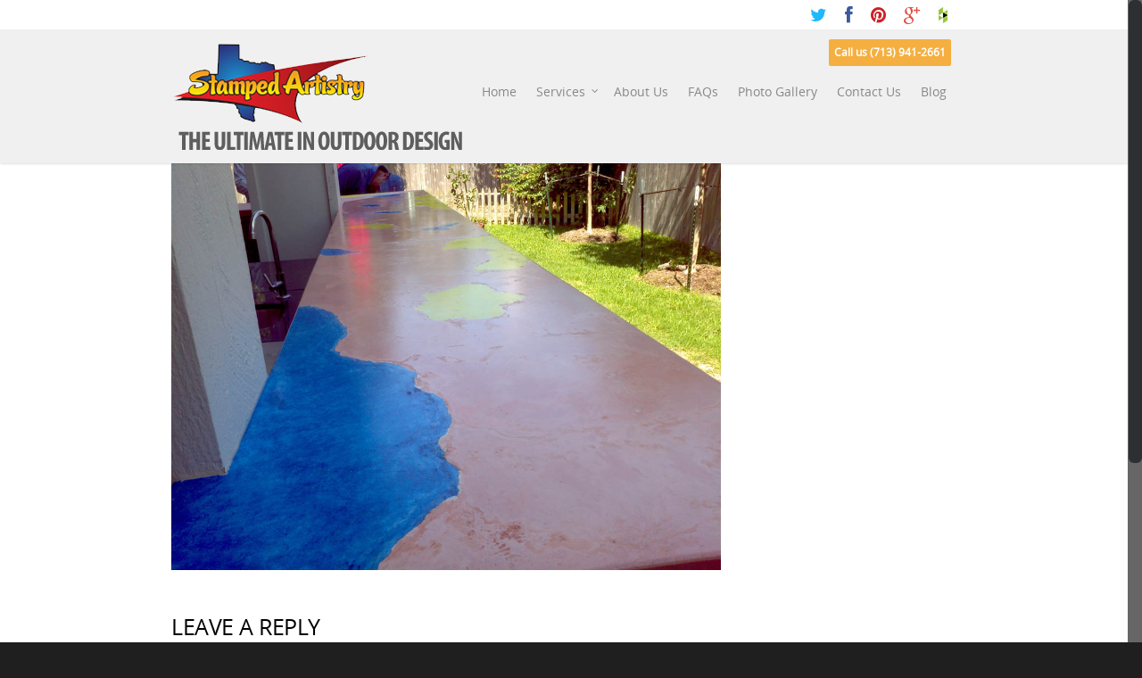

--- FILE ---
content_type: text/html; charset=UTF-8
request_url: https://www.stampedartistry.com/portfolio/img_20120518_112248/
body_size: 52586
content:
<!doctype html>
<html lang="en">
<head>

<!-- Meta Tags -->
<meta http-equiv="Content-Type" content="text/html; charset=UTF-8" />


	<meta name="viewport" content="width=device-width, initial-scale=1, maximum-scale=1, user-scalable=0" />

	

<!--Shortcut icon-->


<title> IMG_20120518_112248 - Stamped Artistry </title>

<meta name='robots' content='index, follow, max-image-preview:large, max-snippet:-1, max-video-preview:-1' />
	<style>img:is([sizes="auto" i], [sizes^="auto," i]) { contain-intrinsic-size: 3000px 1500px }</style>
	
	<!-- This site is optimized with the Yoast SEO plugin v25.3.1 - https://yoast.com/wordpress/plugins/seo/ -->
	<link rel="canonical" href="https://www.stampedartistry.com/portfolio/img_20120518_112248/" />
	<meta property="og:locale" content="en_US" />
	<meta property="og:type" content="article" />
	<meta property="og:title" content="IMG_20120518_112248 - Stamped Artistry" />
	<meta property="og:url" content="https://www.stampedartistry.com/portfolio/img_20120518_112248/" />
	<meta property="og:site_name" content="Stamped Artistry" />
	<meta property="article:publisher" content="https://whttps//www.facebook.com/StampedArtistryww.facebook.com/StampedArtistry" />
	<meta property="og:image" content="https://www.stampedartistry.com/wp-content/uploads/2014/03/IMG_20120518_112248.jpg" />
	<meta property="og:image:width" content="1000" />
	<meta property="og:image:height" content="750" />
	<meta property="og:image:type" content="image/jpeg" />
	<script type="application/ld+json" class="yoast-schema-graph">{"@context":"https://schema.org","@graph":[{"@type":"WebPage","@id":"https://www.stampedartistry.com/portfolio/img_20120518_112248/","url":"https://www.stampedartistry.com/portfolio/img_20120518_112248/","name":"IMG_20120518_112248 - Stamped Artistry","isPartOf":{"@id":"http://www.stampedartistry.com/#website"},"primaryImageOfPage":{"@id":"https://www.stampedartistry.com/portfolio/img_20120518_112248/#primaryimage"},"image":{"@id":"https://www.stampedartistry.com/portfolio/img_20120518_112248/#primaryimage"},"thumbnailUrl":"https://www.stampedartistry.com/wp-content/uploads/2014/03/IMG_20120518_112248.jpg","datePublished":"2014-03-13T12:56:35+00:00","breadcrumb":{"@id":"https://www.stampedartistry.com/portfolio/img_20120518_112248/#breadcrumb"},"inLanguage":"en","potentialAction":[{"@type":"ReadAction","target":["https://www.stampedartistry.com/portfolio/img_20120518_112248/"]}]},{"@type":"ImageObject","inLanguage":"en","@id":"https://www.stampedartistry.com/portfolio/img_20120518_112248/#primaryimage","url":"https://www.stampedartistry.com/wp-content/uploads/2014/03/IMG_20120518_112248.jpg","contentUrl":"https://www.stampedartistry.com/wp-content/uploads/2014/03/IMG_20120518_112248.jpg","width":1000,"height":750},{"@type":"BreadcrumbList","@id":"https://www.stampedartistry.com/portfolio/img_20120518_112248/#breadcrumb","itemListElement":[{"@type":"ListItem","position":1,"name":"Home","item":"http://www.stampedartistry.com/"},{"@type":"ListItem","position":2,"name":"IMG_20120518_112248"}]},{"@type":"WebSite","@id":"http://www.stampedartistry.com/#website","url":"http://www.stampedartistry.com/","name":"Stamped Artistry","description":"The Ultimate in Outdoor Design","potentialAction":[{"@type":"SearchAction","target":{"@type":"EntryPoint","urlTemplate":"http://www.stampedartistry.com/?s={search_term_string}"},"query-input":{"@type":"PropertyValueSpecification","valueRequired":true,"valueName":"search_term_string"}}],"inLanguage":"en"}]}</script>
	<!-- / Yoast SEO plugin. -->


<script type="text/javascript">
/* <![CDATA[ */
window._wpemojiSettings = {"baseUrl":"https:\/\/s.w.org\/images\/core\/emoji\/16.0.1\/72x72\/","ext":".png","svgUrl":"https:\/\/s.w.org\/images\/core\/emoji\/16.0.1\/svg\/","svgExt":".svg","source":{"concatemoji":"https:\/\/www.stampedartistry.com\/wp-includes\/js\/wp-emoji-release.min.js?ver=6.8.3"}};
/*! This file is auto-generated */
!function(s,n){var o,i,e;function c(e){try{var t={supportTests:e,timestamp:(new Date).valueOf()};sessionStorage.setItem(o,JSON.stringify(t))}catch(e){}}function p(e,t,n){e.clearRect(0,0,e.canvas.width,e.canvas.height),e.fillText(t,0,0);var t=new Uint32Array(e.getImageData(0,0,e.canvas.width,e.canvas.height).data),a=(e.clearRect(0,0,e.canvas.width,e.canvas.height),e.fillText(n,0,0),new Uint32Array(e.getImageData(0,0,e.canvas.width,e.canvas.height).data));return t.every(function(e,t){return e===a[t]})}function u(e,t){e.clearRect(0,0,e.canvas.width,e.canvas.height),e.fillText(t,0,0);for(var n=e.getImageData(16,16,1,1),a=0;a<n.data.length;a++)if(0!==n.data[a])return!1;return!0}function f(e,t,n,a){switch(t){case"flag":return n(e,"\ud83c\udff3\ufe0f\u200d\u26a7\ufe0f","\ud83c\udff3\ufe0f\u200b\u26a7\ufe0f")?!1:!n(e,"\ud83c\udde8\ud83c\uddf6","\ud83c\udde8\u200b\ud83c\uddf6")&&!n(e,"\ud83c\udff4\udb40\udc67\udb40\udc62\udb40\udc65\udb40\udc6e\udb40\udc67\udb40\udc7f","\ud83c\udff4\u200b\udb40\udc67\u200b\udb40\udc62\u200b\udb40\udc65\u200b\udb40\udc6e\u200b\udb40\udc67\u200b\udb40\udc7f");case"emoji":return!a(e,"\ud83e\udedf")}return!1}function g(e,t,n,a){var r="undefined"!=typeof WorkerGlobalScope&&self instanceof WorkerGlobalScope?new OffscreenCanvas(300,150):s.createElement("canvas"),o=r.getContext("2d",{willReadFrequently:!0}),i=(o.textBaseline="top",o.font="600 32px Arial",{});return e.forEach(function(e){i[e]=t(o,e,n,a)}),i}function t(e){var t=s.createElement("script");t.src=e,t.defer=!0,s.head.appendChild(t)}"undefined"!=typeof Promise&&(o="wpEmojiSettingsSupports",i=["flag","emoji"],n.supports={everything:!0,everythingExceptFlag:!0},e=new Promise(function(e){s.addEventListener("DOMContentLoaded",e,{once:!0})}),new Promise(function(t){var n=function(){try{var e=JSON.parse(sessionStorage.getItem(o));if("object"==typeof e&&"number"==typeof e.timestamp&&(new Date).valueOf()<e.timestamp+604800&&"object"==typeof e.supportTests)return e.supportTests}catch(e){}return null}();if(!n){if("undefined"!=typeof Worker&&"undefined"!=typeof OffscreenCanvas&&"undefined"!=typeof URL&&URL.createObjectURL&&"undefined"!=typeof Blob)try{var e="postMessage("+g.toString()+"("+[JSON.stringify(i),f.toString(),p.toString(),u.toString()].join(",")+"));",a=new Blob([e],{type:"text/javascript"}),r=new Worker(URL.createObjectURL(a),{name:"wpTestEmojiSupports"});return void(r.onmessage=function(e){c(n=e.data),r.terminate(),t(n)})}catch(e){}c(n=g(i,f,p,u))}t(n)}).then(function(e){for(var t in e)n.supports[t]=e[t],n.supports.everything=n.supports.everything&&n.supports[t],"flag"!==t&&(n.supports.everythingExceptFlag=n.supports.everythingExceptFlag&&n.supports[t]);n.supports.everythingExceptFlag=n.supports.everythingExceptFlag&&!n.supports.flag,n.DOMReady=!1,n.readyCallback=function(){n.DOMReady=!0}}).then(function(){return e}).then(function(){var e;n.supports.everything||(n.readyCallback(),(e=n.source||{}).concatemoji?t(e.concatemoji):e.wpemoji&&e.twemoji&&(t(e.twemoji),t(e.wpemoji)))}))}((window,document),window._wpemojiSettings);
/* ]]> */
</script>
<link rel='stylesheet' id='js_composer_front-css' href='https://www.stampedartistry.com/wp-content/themes/salient/wpbakery/js_composer/assets/css/js_composer_front.css?ver=3.7.3' type='text/css' media='all' />
<style id='wp-emoji-styles-inline-css' type='text/css'>

	img.wp-smiley, img.emoji {
		display: inline !important;
		border: none !important;
		box-shadow: none !important;
		height: 1em !important;
		width: 1em !important;
		margin: 0 0.07em !important;
		vertical-align: -0.1em !important;
		background: none !important;
		padding: 0 !important;
	}
</style>
<link rel='stylesheet' id='wp-block-library-css' href='https://www.stampedartistry.com/wp-includes/css/dist/block-library/style.min.css?ver=6.8.3' type='text/css' media='all' />
<style id='classic-theme-styles-inline-css' type='text/css'>
/*! This file is auto-generated */
.wp-block-button__link{color:#fff;background-color:#32373c;border-radius:9999px;box-shadow:none;text-decoration:none;padding:calc(.667em + 2px) calc(1.333em + 2px);font-size:1.125em}.wp-block-file__button{background:#32373c;color:#fff;text-decoration:none}
</style>
<style id='global-styles-inline-css' type='text/css'>
:root{--wp--preset--aspect-ratio--square: 1;--wp--preset--aspect-ratio--4-3: 4/3;--wp--preset--aspect-ratio--3-4: 3/4;--wp--preset--aspect-ratio--3-2: 3/2;--wp--preset--aspect-ratio--2-3: 2/3;--wp--preset--aspect-ratio--16-9: 16/9;--wp--preset--aspect-ratio--9-16: 9/16;--wp--preset--color--black: #000000;--wp--preset--color--cyan-bluish-gray: #abb8c3;--wp--preset--color--white: #ffffff;--wp--preset--color--pale-pink: #f78da7;--wp--preset--color--vivid-red: #cf2e2e;--wp--preset--color--luminous-vivid-orange: #ff6900;--wp--preset--color--luminous-vivid-amber: #fcb900;--wp--preset--color--light-green-cyan: #7bdcb5;--wp--preset--color--vivid-green-cyan: #00d084;--wp--preset--color--pale-cyan-blue: #8ed1fc;--wp--preset--color--vivid-cyan-blue: #0693e3;--wp--preset--color--vivid-purple: #9b51e0;--wp--preset--gradient--vivid-cyan-blue-to-vivid-purple: linear-gradient(135deg,rgba(6,147,227,1) 0%,rgb(155,81,224) 100%);--wp--preset--gradient--light-green-cyan-to-vivid-green-cyan: linear-gradient(135deg,rgb(122,220,180) 0%,rgb(0,208,130) 100%);--wp--preset--gradient--luminous-vivid-amber-to-luminous-vivid-orange: linear-gradient(135deg,rgba(252,185,0,1) 0%,rgba(255,105,0,1) 100%);--wp--preset--gradient--luminous-vivid-orange-to-vivid-red: linear-gradient(135deg,rgba(255,105,0,1) 0%,rgb(207,46,46) 100%);--wp--preset--gradient--very-light-gray-to-cyan-bluish-gray: linear-gradient(135deg,rgb(238,238,238) 0%,rgb(169,184,195) 100%);--wp--preset--gradient--cool-to-warm-spectrum: linear-gradient(135deg,rgb(74,234,220) 0%,rgb(151,120,209) 20%,rgb(207,42,186) 40%,rgb(238,44,130) 60%,rgb(251,105,98) 80%,rgb(254,248,76) 100%);--wp--preset--gradient--blush-light-purple: linear-gradient(135deg,rgb(255,206,236) 0%,rgb(152,150,240) 100%);--wp--preset--gradient--blush-bordeaux: linear-gradient(135deg,rgb(254,205,165) 0%,rgb(254,45,45) 50%,rgb(107,0,62) 100%);--wp--preset--gradient--luminous-dusk: linear-gradient(135deg,rgb(255,203,112) 0%,rgb(199,81,192) 50%,rgb(65,88,208) 100%);--wp--preset--gradient--pale-ocean: linear-gradient(135deg,rgb(255,245,203) 0%,rgb(182,227,212) 50%,rgb(51,167,181) 100%);--wp--preset--gradient--electric-grass: linear-gradient(135deg,rgb(202,248,128) 0%,rgb(113,206,126) 100%);--wp--preset--gradient--midnight: linear-gradient(135deg,rgb(2,3,129) 0%,rgb(40,116,252) 100%);--wp--preset--font-size--small: 13px;--wp--preset--font-size--medium: 20px;--wp--preset--font-size--large: 36px;--wp--preset--font-size--x-large: 42px;--wp--preset--spacing--20: 0.44rem;--wp--preset--spacing--30: 0.67rem;--wp--preset--spacing--40: 1rem;--wp--preset--spacing--50: 1.5rem;--wp--preset--spacing--60: 2.25rem;--wp--preset--spacing--70: 3.38rem;--wp--preset--spacing--80: 5.06rem;--wp--preset--shadow--natural: 6px 6px 9px rgba(0, 0, 0, 0.2);--wp--preset--shadow--deep: 12px 12px 50px rgba(0, 0, 0, 0.4);--wp--preset--shadow--sharp: 6px 6px 0px rgba(0, 0, 0, 0.2);--wp--preset--shadow--outlined: 6px 6px 0px -3px rgba(255, 255, 255, 1), 6px 6px rgba(0, 0, 0, 1);--wp--preset--shadow--crisp: 6px 6px 0px rgba(0, 0, 0, 1);}:where(.is-layout-flex){gap: 0.5em;}:where(.is-layout-grid){gap: 0.5em;}body .is-layout-flex{display: flex;}.is-layout-flex{flex-wrap: wrap;align-items: center;}.is-layout-flex > :is(*, div){margin: 0;}body .is-layout-grid{display: grid;}.is-layout-grid > :is(*, div){margin: 0;}:where(.wp-block-columns.is-layout-flex){gap: 2em;}:where(.wp-block-columns.is-layout-grid){gap: 2em;}:where(.wp-block-post-template.is-layout-flex){gap: 1.25em;}:where(.wp-block-post-template.is-layout-grid){gap: 1.25em;}.has-black-color{color: var(--wp--preset--color--black) !important;}.has-cyan-bluish-gray-color{color: var(--wp--preset--color--cyan-bluish-gray) !important;}.has-white-color{color: var(--wp--preset--color--white) !important;}.has-pale-pink-color{color: var(--wp--preset--color--pale-pink) !important;}.has-vivid-red-color{color: var(--wp--preset--color--vivid-red) !important;}.has-luminous-vivid-orange-color{color: var(--wp--preset--color--luminous-vivid-orange) !important;}.has-luminous-vivid-amber-color{color: var(--wp--preset--color--luminous-vivid-amber) !important;}.has-light-green-cyan-color{color: var(--wp--preset--color--light-green-cyan) !important;}.has-vivid-green-cyan-color{color: var(--wp--preset--color--vivid-green-cyan) !important;}.has-pale-cyan-blue-color{color: var(--wp--preset--color--pale-cyan-blue) !important;}.has-vivid-cyan-blue-color{color: var(--wp--preset--color--vivid-cyan-blue) !important;}.has-vivid-purple-color{color: var(--wp--preset--color--vivid-purple) !important;}.has-black-background-color{background-color: var(--wp--preset--color--black) !important;}.has-cyan-bluish-gray-background-color{background-color: var(--wp--preset--color--cyan-bluish-gray) !important;}.has-white-background-color{background-color: var(--wp--preset--color--white) !important;}.has-pale-pink-background-color{background-color: var(--wp--preset--color--pale-pink) !important;}.has-vivid-red-background-color{background-color: var(--wp--preset--color--vivid-red) !important;}.has-luminous-vivid-orange-background-color{background-color: var(--wp--preset--color--luminous-vivid-orange) !important;}.has-luminous-vivid-amber-background-color{background-color: var(--wp--preset--color--luminous-vivid-amber) !important;}.has-light-green-cyan-background-color{background-color: var(--wp--preset--color--light-green-cyan) !important;}.has-vivid-green-cyan-background-color{background-color: var(--wp--preset--color--vivid-green-cyan) !important;}.has-pale-cyan-blue-background-color{background-color: var(--wp--preset--color--pale-cyan-blue) !important;}.has-vivid-cyan-blue-background-color{background-color: var(--wp--preset--color--vivid-cyan-blue) !important;}.has-vivid-purple-background-color{background-color: var(--wp--preset--color--vivid-purple) !important;}.has-black-border-color{border-color: var(--wp--preset--color--black) !important;}.has-cyan-bluish-gray-border-color{border-color: var(--wp--preset--color--cyan-bluish-gray) !important;}.has-white-border-color{border-color: var(--wp--preset--color--white) !important;}.has-pale-pink-border-color{border-color: var(--wp--preset--color--pale-pink) !important;}.has-vivid-red-border-color{border-color: var(--wp--preset--color--vivid-red) !important;}.has-luminous-vivid-orange-border-color{border-color: var(--wp--preset--color--luminous-vivid-orange) !important;}.has-luminous-vivid-amber-border-color{border-color: var(--wp--preset--color--luminous-vivid-amber) !important;}.has-light-green-cyan-border-color{border-color: var(--wp--preset--color--light-green-cyan) !important;}.has-vivid-green-cyan-border-color{border-color: var(--wp--preset--color--vivid-green-cyan) !important;}.has-pale-cyan-blue-border-color{border-color: var(--wp--preset--color--pale-cyan-blue) !important;}.has-vivid-cyan-blue-border-color{border-color: var(--wp--preset--color--vivid-cyan-blue) !important;}.has-vivid-purple-border-color{border-color: var(--wp--preset--color--vivid-purple) !important;}.has-vivid-cyan-blue-to-vivid-purple-gradient-background{background: var(--wp--preset--gradient--vivid-cyan-blue-to-vivid-purple) !important;}.has-light-green-cyan-to-vivid-green-cyan-gradient-background{background: var(--wp--preset--gradient--light-green-cyan-to-vivid-green-cyan) !important;}.has-luminous-vivid-amber-to-luminous-vivid-orange-gradient-background{background: var(--wp--preset--gradient--luminous-vivid-amber-to-luminous-vivid-orange) !important;}.has-luminous-vivid-orange-to-vivid-red-gradient-background{background: var(--wp--preset--gradient--luminous-vivid-orange-to-vivid-red) !important;}.has-very-light-gray-to-cyan-bluish-gray-gradient-background{background: var(--wp--preset--gradient--very-light-gray-to-cyan-bluish-gray) !important;}.has-cool-to-warm-spectrum-gradient-background{background: var(--wp--preset--gradient--cool-to-warm-spectrum) !important;}.has-blush-light-purple-gradient-background{background: var(--wp--preset--gradient--blush-light-purple) !important;}.has-blush-bordeaux-gradient-background{background: var(--wp--preset--gradient--blush-bordeaux) !important;}.has-luminous-dusk-gradient-background{background: var(--wp--preset--gradient--luminous-dusk) !important;}.has-pale-ocean-gradient-background{background: var(--wp--preset--gradient--pale-ocean) !important;}.has-electric-grass-gradient-background{background: var(--wp--preset--gradient--electric-grass) !important;}.has-midnight-gradient-background{background: var(--wp--preset--gradient--midnight) !important;}.has-small-font-size{font-size: var(--wp--preset--font-size--small) !important;}.has-medium-font-size{font-size: var(--wp--preset--font-size--medium) !important;}.has-large-font-size{font-size: var(--wp--preset--font-size--large) !important;}.has-x-large-font-size{font-size: var(--wp--preset--font-size--x-large) !important;}
:where(.wp-block-post-template.is-layout-flex){gap: 1.25em;}:where(.wp-block-post-template.is-layout-grid){gap: 1.25em;}
:where(.wp-block-columns.is-layout-flex){gap: 2em;}:where(.wp-block-columns.is-layout-grid){gap: 2em;}
:root :where(.wp-block-pullquote){font-size: 1.5em;line-height: 1.6;}
</style>
<link rel='stylesheet' id='contact-form-7-css' href='https://www.stampedartistry.com/wp-content/plugins/contact-form-7/includes/css/styles.css?ver=6.0.6' type='text/css' media='all' />
<link rel='stylesheet' id='rgs-css' href='https://www.stampedartistry.com/wp-content/themes/salient/css/rgs.css?ver=6.8.3' type='text/css' media='all' />
<link rel='stylesheet' id='font-awesome-css' href='https://www.stampedartistry.com/wp-content/themes/salient/css/font-awesome.min.css?ver=6.8.3' type='text/css' media='all' />
<link rel='stylesheet' id='steadysets-css' href='https://www.stampedartistry.com/wp-content/themes/salient/css/steadysets.css?ver=6.8.3' type='text/css' media='all' />
<link rel='stylesheet' id='linecon-css' href='https://www.stampedartistry.com/wp-content/themes/salient/css/linecon.css?ver=6.8.3' type='text/css' media='all' />
<link rel='stylesheet' id='main-styles-css' href='https://www.stampedartistry.com/wp-content/themes/stampedartistry/style.css?ver=3.1' type='text/css' media='all' />
<!--[if lt IE 9]>
<link rel='stylesheet' id='ie8-css' href='https://www.stampedartistry.com/wp-content/themes/salient/css/ie8.css?ver=6.8.3' type='text/css' media='all' />
<![endif]-->
<link rel='stylesheet' id='responsive-css' href='https://www.stampedartistry.com/wp-content/themes/salient/css/responsive.css?ver=3.1' type='text/css' media='all' />
<script type="text/javascript" src="https://www.stampedartistry.com/wp-includes/js/jquery/jquery.min.js?ver=3.7.1" id="jquery-core-js"></script>
<script type="text/javascript" src="https://www.stampedartistry.com/wp-includes/js/jquery/jquery-migrate.min.js?ver=3.4.1" id="jquery-migrate-js"></script>
<script type="text/javascript" src="https://www.stampedartistry.com/wp-content/themes/salient/js/modernizr.js?ver=2.6.2" id="modernizer-js"></script>
<link rel="https://api.w.org/" href="https://www.stampedartistry.com/wp-json/" /><link rel="EditURI" type="application/rsd+xml" title="RSD" href="https://www.stampedartistry.com/xmlrpc.php?rsd" />
<meta name="generator" content="WordPress 6.8.3" />
<link rel='shortlink' href='https://www.stampedartistry.com/?p=2092' />
<link rel="alternate" title="oEmbed (JSON)" type="application/json+oembed" href="https://www.stampedartistry.com/wp-json/oembed/1.0/embed?url=https%3A%2F%2Fwww.stampedartistry.com%2Fportfolio%2Fimg_20120518_112248%2F" />
<link rel="alternate" title="oEmbed (XML)" type="text/xml+oembed" href="https://www.stampedartistry.com/wp-json/oembed/1.0/embed?url=https%3A%2F%2Fwww.stampedartistry.com%2Fportfolio%2Fimg_20120518_112248%2F&#038;format=xml" />
<style type="text/css">
	
	body a { color: ; }
	
	header#top nav ul li a:hover, header#top nav .sf-menu li.sfHover > a, header#top nav .sf-menu li.current-menu-item > a,
	header#top nav .sf-menu li.current_page_item > a .sf-sub-indicator i, header#top nav .sf-menu li.current_page_ancestor > a .sf-sub-indicator i,
	header#top nav ul li a:hover, header#top nav .sf-menu li.sfHover > a, header#top nav .sf-menu li.current_page_ancestor > a, header#top nav .sf-menu li.current-menu-ancestor > a, header#top nav .sf-menu li.current_page_item > a,
	body header#top nav .sf-menu li.current_page_item > a .sf-sub-indicator [class^="icon-"], header#top nav .sf-menu li.current_page_ancestor > a .sf-sub-indicator [class^="icon-"],
	header#top nav .sf-menu li.current-menu-ancestor > a, header#top nav .sf-menu li.current_page_item > a, .sf-menu li ul li.sfHover > a .sf-sub-indicator [class^="icon-"], 
	ul.sf-menu > li > a:hover > .sf-sub-indicator i, ul.sf-menu > li > a:active > .sf-sub-indicator i, ul.sf-menu > li.sfHover > a > .sf-sub-indicator i,
	.sf-menu ul li.current_page_item > a , .sf-menu ul li.current-menu-ancestor > a, .sf-menu ul li.current_page_ancestor > a, .sf-menu ul a:focus ,
	.sf-menu ul a:hover, .sf-menu ul a:active, .sf-menu ul li:hover > a, .sf-menu ul li.sfHover > a, .sf-menu li ul li a:hover, .sf-menu li ul li.sfHover > a,
	#footer-outer a:hover, .recent-posts .post-header a:hover, article.post .post-header a:hover, article.result a:hover,  article.post .post-header h2 a, .single article.post .post-meta a:hover,
	.comment-list .comment-meta a:hover, label span, .wpcf7-form p span, .icon-3x[class^="icon-"], .icon-3x[class*=" icon-"], .icon-tiny[class^="icon-"], .circle-border, article.result .title a, .home .blog-recent .span_3 .post-header a:hover,
	.home .blog-recent .span_3 .post-header h3 a, #single-below-header a:hover, header#top #logo:hover, .sf-menu > li.current_page_ancestor > a > .sf-sub-indicator [class^="icon-"], .sf-menu > li.current-menu-ancestor > a > .sf-sub-indicator [class^="icon-"],
	body #mobile-menu li.open > a [class^="icon-"], .pricing-column h3, .comment-author a:hover, .project-attrs li i, #footer-outer #copyright li a i:hover, .col:hover > [class^="icon-"].icon-3x.accent-color.alt-style, .col:hover > [class*=" icon-"].icon-3x.accent-color.alt-style,
	#header-outer .widget_shopping_cart .cart_list a, .woocommerce .star-rating, .woocommerce-page table.cart a.remove, .woocommerce form .form-row .required, .woocommerce-page form .form-row .required, body #header-secondary-outer #social a:hover i,
	.woocommerce ul.products li.product .price, .woocommerce-page ul.products li.product .price, .nectar-milestone .number.accent-color, header#top nav > ul > li.megamenu > ul > li > a:hover, header#top nav > ul > li.megamenu > ul > li.sfHover > a, body #portfolio-nav a:hover i,
	span.accent-color, .nectar-love:hover i, .nectar-love.loved i, .portfolio-items .nectar-love:hover i, .portfolio-items .nectar-love.loved i, body .hovered .nectar-love i, header#top nav ul #search-btn a span:hover, #search-outer #search #close a span:hover, 
	.carousel-wrap[data-full-width="true"] .carousel-heading a:hover i, #search-outer .ui-widget-content li:hover a .title,  #search-outer .ui-widget-content .ui-state-hover .title,  #search-outer .ui-widget-content .ui-state-focus .title, #portfolio-filters-inline .container ul li a.active,
	body [class^="icon-"].icon-default-style, .team-member a.accent-color:hover 
	{	
		color:!important;
	}
	
	.col:not(#post-area):not(.span_12):not(#sidebar):hover [class^="icon-"].icon-3x.accent-color.alt-style, body .col:not(#post-area):not(.span_12):not(#sidebar):hover a [class*=" icon-"].icon-3x.accent-color.alt-style {
		color:!important;
	}
	
	
	.orbit-wrapper div.slider-nav span.right, .orbit-wrapper div.slider-nav span.left, .flex-direction-nav a, .jp-play-bar,
	.jp-volume-bar-value, .jcarousel-prev:hover, .jcarousel-next:hover, .portfolio-items .work-info-bg, #portfolio-filters a, #portfolio-filters #sort-portfolio
	, .project-attrs li span, .progress li span, .nectar-progress-bar span,
	#footer-outer #footer-widgets .col .tagcloud a:hover, #sidebar .widget .tagcloud a:hover, article.post .more-link span:hover,
	article.post.quote .post-content .quote-inner, article.post.link .post-content .link-inner, #pagination .next a:hover, #pagination .prev a:hover, 
	.comment-list .reply a:hover, input[type=submit]:hover, #footer-outer #copyright li a.vimeo:hover, #footer-outer #copyright li a.behance:hover,
	.toggle.open h3 a, .tabbed > ul li a.active-tab, [class*=" icon-"], .icon-normal, .bar_graph li span, .nectar-button, #footer-outer #footer-widgets .col input[type="submit"],
	.carousel-prev:hover, .carousel-next:hover, .blog-recent .more-link span:hover, .post-tags a:hover, .pricing-column.highlight h3, #to-top:hover, #to-top.dark:hover, #pagination a.page-numbers:hover,
	#pagination span.page-numbers.current, .single-portfolio .facebook-share a:hover, .single-portfolio .twitter-share a:hover, .single-portfolio .pinterest-share a:hover,  
	.single-post .facebook-share a:hover, .single-post .twitter-share a:hover, .single-post .pinterest-share a:hover, .mejs-controls .mejs-time-rail .mejs-time-current,
	.mejs-controls .mejs-volume-button .mejs-volume-slider .mejs-volume-current, .mejs-controls .mejs-horizontal-volume-slider .mejs-horizontal-volume-current,
	article.post.quote .post-content .quote-inner, article.post.link .post-content .link-inner, article.format-status .post-content .status-inner, article.post.format-aside .aside-inner, 
	article.post.quote .content-inner .quote-inner .whole-link, body [class^="icon-"].icon-3x.alt-style.accent-color, body [class*=" icon-"].icon-3x.alt-style.accent-color, 
	#header-outer .widget_shopping_cart a.button, #header-outer a.cart-contents span, .woocommerce ul.products li.product .onsale, .woocommerce-page ul.products li.product .onsale, .woocommerce span.onsale, .woocommerce-page span.onsale, 
	.woocommerce .product-wrap .add_to_cart_button.added, .single-product .facebook-share a:hover, .single-product .twitter-share a:hover, .single-product .pinterest-share a:hover, .woocommerce-message, .woocommerce-error, .woocommerce-info, .woocommerce-page table.cart a.remove:hover,
	.woocommerce .chzn-container .chzn-results .highlighted, .woocommerce .chosen-container .chosen-results .highlighted,  body #header-secondary-outer #social li a.behance:hover, body #header-secondary-outer #social li a.vimeo:hover, #sidebar .widget:hover [class^="icon-"],
	.woocommerce nav.woocommerce-pagination ul li a:hover, .woocommerce .container-wrap nav.woocommerce-pagination ul li:hover span, .woocommerce a.button:hover, .woocommerce-page a.button:hover, .woocommerce button.button:hover, .woocommerce-page button.button:hover, .woocommerce input.button:hover, 
	.woocommerce-page input.button:hover, .woocommerce #respond input#submit:hover, .woocommerce-page #respond input#submit:hover, .woocommerce #content input.button:hover, .woocommerce-page #content input.button:hover, .woocommerce div.product .woocommerce-tabs ul.tabs li.active, .woocommerce #content div.product .woocommerce-tabs ul.tabs li.active, .woocommerce-page div.product .woocommerce-tabs ul.tabs li.active, .woocommerce-page #content div.product .woocommerce-tabs ul.tabs li.active, 
	.woocommerce .widget_price_filter .ui-slider .ui-slider-range, .woocommerce-page .widget_price_filter .ui-slider .ui-slider-range, .woocommerce .widget_layered_nav_filters ul li a:hover, .woocommerce-page .widget_layered_nav_filters ul li a:hover, .swiper-slide .button.solid_color a, #portfolio-filters, button[type=submit]:hover, #buddypress button:hover, #buddypress a.button:hover, #buddypress ul.button-nav li.current a, #buddypress a.button:focus
	{
		background-color:!important;
	}
	
	.col:hover > [class^="icon-"].icon-3x:not(.alt-style).accent-color, .col:hover > [class*=" icon-"].icon-3x:not(.alt-style).accent-color, 
	.col:not(#post-area):not(.span_12):not(#sidebar):hover [class^="icon-"].icon-3x:not(.alt-style).accent-color, .col:not(#post-area):not(.span_12):not(#sidebar):hover a [class*=" icon-"].icon-3x:not(.alt-style).accent-color {
		background-color:!important;
	}
	
	
	.tabbed > ul li a.active-tab, body .recent_projects_widget a:hover img, .recent_projects_widget a:hover img, #sidebar #flickr a:hover img, 
	#footer-outer #flickr a:hover img, #featured article .post-title a:hover, body #featured article .post-title a:hover {
		border-color:!important;
	}

	#header-outer a.cart-contents span:before { border-color: transparent ; }
	
	.col:not(#post-area):not(.span_12):not(#sidebar):hover .circle-border, #sidebar .widget:hover .circle-border { border-color:; }

	.gallery a:hover img { border-color:!important; }@media only screen 
		and (min-width : 1px) and (max-width : 1000px) {
			
			body #featured article .post-title > a { background-color:; }
			
			body #featured article .post-title > a { border-color:; }
		}#call-to-action { background-color:#ECEBE9!important; }#call-to-action span { color:#4B4F52!important; }</style><style type="text/css">
	  
	  #header-outer { padding-top: 28px; }
	  
	  #header-outer #logo img { height: 120px; }

	  header#top nav > ul > li > a {
	  	padding-bottom: 78px;
		padding-top: 50px;
	  }
	  
	  header#top nav > ul li#search-btn {
	  	 padding-bottom: 49px;
		 padding-top: 50px;
	  }

	  header#top .sf-menu > li.sfHover > ul { top: 20px; }

	 .sf-sub-indicator { height: 20px; }

	 #header-space { height: 210px;}
	 
	 body[data-smooth-scrolling="1"] #full_width_portfolio .project-title.parallax-effect { top: 210px; }
	 
	 body.single-product div.product .product_title { padding-right:0px; }
	 
	</style><style type="text/css">                            </style><style type="text/css">.recentcomments a{display:inline !important;padding:0 !important;margin:0 !important;}</style><meta name="generator" content="Powered by Visual Composer - drag and drop page builder for WordPress."/>

</head>


<body class="wp-singular portfolio-template-default single single-portfolio postid-2092 wp-theme-salient wp-child-theme-stampedartistry wpb-js-composer js-comp-ver-3.7.3 vc_responsive" data-bg-header="false" data-header-color="light" data-smooth-scrolling="1" data-responsive="1" >



	<div id="header-secondary-outer">
		<div class="container">
			<nav>
									<ul id="social">
						 <li><a target="_blank" href="https://twitter.com/StampedArtistry"><i class="icon-twitter"></i> </a></li> 						 <li><a target="_blank" href="http://www.facebook.com/pages/Stamped-Artistry/212215002160240"><i class="icon-facebook"></i> </a></li> 												 <li><a target="_blank" href="http://www.pinterest.com/stampedartistry"><i class="icon-pinterest"></i> </a></li> 																																																 <li><a target="_blank" href="https://plus.google.com/110557940043009972393/"><i class="icon-google-plus"></i> </a></li> 																							<li><a href="http://www.houzz.com/pro/stampedartistry/stamped-artistry" target="_blank"><img src="http://www.stampedartistry.com/wp-content/uploads/2014/05/houzz.jpg"></a></li>
					</ul>
								
								
			</nav>
             <div class="phonenmber"><a href="tel:+7139412661">Call us (713) 941-2661</a></div>
                    <!--/phone number-->
		</div>
	</div>


<!--<div id="header-space"></div>-->

<div id="header-outer" data-using-secondary="1" data-using-logo="1" data-logo-height="120" data-padding="28" data-header-resize="1">
	
	
<div id="search-outer">
		
	<div id="search">
	  	 
		<div class="container">
		  	 	
		     <div id="search-box">
		     	
		     	<div class="col span_12">
			      	<form action="https://www.stampedartistry.com" method="GET">
			      		<input type="text" name="s" id="s" value="Start Typing..." data-placeholder="Start Typing..." />
			      	</form>
		        </div><!--/span_12-->
			      
		     </div><!--/search-box-->
		     
		     <div id="close"><a href=""><span class="icon-salient-x" aria-hidden="true"></span></a></div>
		     
		 </div><!--/container-->
	    
	</div><!--/search-->
	  
</div><!--/search-outer-->	
	<header id="top">
		
		<div class="container">
			
			<div class="row">
				  
				<div class="col span_3">
					
					<a id="logo" href="https://www.stampedartistry.com" >
						
						<img  alt="Stamped Artistry" src="http://www.stampedartistry.com/wp-content/uploads/2014/09/logo.png" /> 
					</a>

				</div><!--/span_3-->
				
				<div class="col span_9 col_last">
					
					<a href="#" id="toggle-nav"><i class="icon-reorder"></i></a>
					
										
                   
                    
                    
					<nav>
						<ul class="sf-menu">	
							<li id="menu-item-1179" class="menu-item menu-item-type-post_type menu-item-object-page menu-item-home menu-item-1179"><a href="https://www.stampedartistry.com/">Home</a></li>
<li id="menu-item-3317" class="menu-item menu-item-type-custom menu-item-object-custom menu-item-has-children sf-with-ul menu-item-3317"><a href="#">Services<span class="sf-sub-indicator"><i class="icon-angle-down"></i></span></a>
<ul class="sub-menu">
	<li id="menu-item-1625" class="menu-item menu-item-type-post_type menu-item-object-page menu-item-1625"><a href="https://www.stampedartistry.com/firepits/">Fire Pits/Fire Places</a></li>
	<li id="menu-item-2538" class="menu-item menu-item-type-post_type menu-item-object-page menu-item-2538"><a href="https://www.stampedartistry.com/stained-concrete-floors-houston/">Stained Concrete</a></li>
	<li id="menu-item-1203" class="menu-item menu-item-type-post_type menu-item-object-page menu-item-1203"><a href="https://www.stampedartistry.com/concrete/">Concrete Counter-Tops</a></li>
	<li id="menu-item-1205" class="menu-item menu-item-type-post_type menu-item-object-page menu-item-1205"><a href="https://www.stampedartistry.com/overlays/">Concrete Overlays</a></li>
	<li id="menu-item-1206" class="menu-item menu-item-type-post_type menu-item-object-page menu-item-1206"><a href="https://www.stampedartistry.com/stamped-concrete-houston/">Stamped Concrete</a></li>
	<li id="menu-item-3294" class="menu-item menu-item-type-post_type menu-item-object-page menu-item-3294"><a href="https://www.stampedartistry.com/epoxy-flakes-metallics/">Epoxy Flakes &#8211; Metallics</a></li>
	<li id="menu-item-3293" class="menu-item menu-item-type-post_type menu-item-object-page menu-item-3293"><a href="https://www.stampedartistry.com/metallic-floors/">Metallic Floors</a></li>
	<li id="menu-item-2537" class="menu-item menu-item-type-post_type menu-item-object-page menu-item-2537"><a href="https://www.stampedartistry.com/brick-pavers-houston/">Interlocking Concrete Pavers</a></li>
	<li id="menu-item-1200" class="menu-item menu-item-type-post_type menu-item-object-page menu-item-1200"><a href="https://www.stampedartistry.com/walls/">Retaining Walls</a></li>
	<li id="menu-item-3320" class="menu-item menu-item-type-post_type menu-item-object-page menu-item-3320"><a href="https://www.stampedartistry.com/pool/">Pool Renovations</a></li>
</ul>
</li>
<li id="menu-item-1180" class="menu-item menu-item-type-post_type menu-item-object-page menu-item-1180"><a href="https://www.stampedartistry.com/aboutus/">About Us</a></li>
<li id="menu-item-1178" class="menu-item menu-item-type-post_type menu-item-object-page menu-item-1178"><a href="https://www.stampedartistry.com/decorative-concrete-houston/">FAQs</a></li>
<li id="menu-item-2253" class="menu-item menu-item-type-post_type menu-item-object-page menu-item-2253"><a href="https://www.stampedartistry.com/gallery/">Photo Gallery</a></li>
<li id="menu-item-1174" class="menu-item menu-item-type-post_type menu-item-object-page menu-item-1174"><a href="https://www.stampedartistry.com/contact-us/">Contact Us</a></li>
<li id="menu-item-3498" class="menu-item menu-item-type-post_type menu-item-object-page current_page_parent menu-item-3498"><a href="https://www.stampedartistry.com/blog/">Blog</a></li>
							
						</ul>
					</nav>
					
				</div><!--/span_9-->
			
			</div><!--/row-->
			
		</div><!--/container-->
		
	</header>
	
	
			
	

</div><!--/header-outer-->


<div id="mobile-menu">
	
	<div class="container">
		<ul>
			<li class="menu-item menu-item-type-post_type menu-item-object-page menu-item-home menu-item-1179"><a href="https://www.stampedartistry.com/">Home</a></li>
<li class="menu-item menu-item-type-custom menu-item-object-custom menu-item-has-children menu-item-3317"><a href="#">Services</a>
<ul class="sub-menu">
	<li class="menu-item menu-item-type-post_type menu-item-object-page menu-item-1625"><a href="https://www.stampedartistry.com/firepits/">Fire Pits/Fire Places</a></li>
	<li class="menu-item menu-item-type-post_type menu-item-object-page menu-item-2538"><a href="https://www.stampedartistry.com/stained-concrete-floors-houston/">Stained Concrete</a></li>
	<li class="menu-item menu-item-type-post_type menu-item-object-page menu-item-1203"><a href="https://www.stampedartistry.com/concrete/">Concrete Counter-Tops</a></li>
	<li class="menu-item menu-item-type-post_type menu-item-object-page menu-item-1205"><a href="https://www.stampedartistry.com/overlays/">Concrete Overlays</a></li>
	<li class="menu-item menu-item-type-post_type menu-item-object-page menu-item-1206"><a href="https://www.stampedartistry.com/stamped-concrete-houston/">Stamped Concrete</a></li>
	<li class="menu-item menu-item-type-post_type menu-item-object-page menu-item-3294"><a href="https://www.stampedartistry.com/epoxy-flakes-metallics/">Epoxy Flakes &#8211; Metallics</a></li>
	<li class="menu-item menu-item-type-post_type menu-item-object-page menu-item-3293"><a href="https://www.stampedartistry.com/metallic-floors/">Metallic Floors</a></li>
	<li class="menu-item menu-item-type-post_type menu-item-object-page menu-item-2537"><a href="https://www.stampedartistry.com/brick-pavers-houston/">Interlocking Concrete Pavers</a></li>
	<li class="menu-item menu-item-type-post_type menu-item-object-page menu-item-1200"><a href="https://www.stampedartistry.com/walls/">Retaining Walls</a></li>
	<li class="menu-item menu-item-type-post_type menu-item-object-page menu-item-3320"><a href="https://www.stampedartistry.com/pool/">Pool Renovations</a></li>
</ul>
</li>
<li class="menu-item menu-item-type-post_type menu-item-object-page menu-item-1180"><a href="https://www.stampedartistry.com/aboutus/">About Us</a></li>
<li class="menu-item menu-item-type-post_type menu-item-object-page menu-item-1178"><a href="https://www.stampedartistry.com/decorative-concrete-houston/">FAQs</a></li>
<li class="menu-item menu-item-type-post_type menu-item-object-page menu-item-2253"><a href="https://www.stampedartistry.com/gallery/">Photo Gallery</a></li>
<li class="menu-item menu-item-type-post_type menu-item-object-page menu-item-1174"><a href="https://www.stampedartistry.com/contact-us/">Contact Us</a></li>
<li class="menu-item menu-item-type-post_type menu-item-object-page current_page_parent menu-item-3498"><a href="https://www.stampedartistry.com/blog/">Blog</a></li>
<li id="mobile-search">  
					<form action="https://www.stampedartistry.com" method="GET">
			      		<input type="text" name="s" value="" placeholder="Search.." />
					</form> 
					</li>		
		</ul>
	</div>
	
</div>
<div data-featured-img="https://www.stampedartistry.com/wp-content/uploads/2014/03/IMG_20120518_112248.jpg" >
	  
			<div class="row project-title">
				<div class="container">
				<div class="col span_12 section-title no-date">
					
					<h1>IMG_20120518_112248</h1>
					
											
						<div id="portfolio-nav">
							<ul>
								<li id="all-items"><a href="https://www.stampedartistry.com/img_20120518_112248/"><i class="icon-salient-back-to-all"></i></a></li>  
							</ul>
							<ul class="controls">                                       
								<li id="prev-link"><a href="https://www.stampedartistry.com/portfolio/img_20120518_112630/" rel="next"><i class="icon-salient-left-arrow-thin"></i></a></li>
								<li id="next-link"><a href="https://www.stampedartistry.com/portfolio/img_20120430_101458/" rel="prev"><i class="icon-salient-right-arrow-thin"></i></a></li> 
							</ul>
						</div>
				 					
				</div>
			</div> 
		
		</div><!--/container-->
		
	<div class="container-wrap">
		
		<div class="container main-content"> 
			
						
			<div class="row ">
				
									
					<div id="post-area" class="col span_9">
						
						<img width="1000" height="750" src="https://www.stampedartistry.com/wp-content/uploads/2014/03/IMG_20120518_112248.jpg" class="attachment-full size-full wp-post-image" alt="" title="" decoding="async" fetchpriority="high" srcset="https://www.stampedartistry.com/wp-content/uploads/2014/03/IMG_20120518_112248.jpg 1000w, https://www.stampedartistry.com/wp-content/uploads/2014/03/IMG_20120518_112248-300x225.jpg 300w" sizes="(max-width: 1000px) 100vw, 1000px" />						
												
							<div class="comments-section">
				   			   
<!-- You can start editing here. -->


			<!-- If comments are open, but there are no comments. -->

	 

	<div id="respond" class="comment-respond">
		<h3 id="reply-title" class="comment-reply-title">Leave a Reply <small><a rel="nofollow" id="cancel-comment-reply-link" href="/portfolio/img_20120518_112248/#respond" style="display:none;">Cancel Reply</a></small></h3><p class="must-log-in">You must be <a href="https://www.stampedartistry.com/wp-login.php?redirect_to=https%3A%2F%2Fwww.stampedartistry.com%2Fportfolio%2Fimg_20120518_112248%2F">logged in</a> to post a comment.</p>	</div><!-- #respond -->
								</div>
						
						  
						
					</div><!--/post-area-->
					
					
										<div id="sidebar" class="col span_3 col_last" data-follow-on-scroll="0">
									
						<div id="sidebar-inner">
							
							<div id="project-meta" data-sharing="0">

									
																	
								
																
								<div class="clear"></div>
							</div><!--project-meta-->
							
														
							
													
			
						</div>
						
					</div><!--/sidebar-->
					
								
			</div>
			
		</div><!--/container-->
	
	</div><!--/container-wrap-->

</div><!--/if portfolio fullwidth-->
	

<div id="footer-outer">
	
	    
    
		
		<div class="row" id="copyright">
			
			<div class="container">
			
            <div class="col span_10">
			
            <div class="widget">		
							    
							<div id="nav_menu-2" class="widget widget_nav_menu"><h3 class="widgettitle">Footer</h3><div class="menu-footer_nav-container"><ul id="menu-footer_nav" class="menu"><li id="menu-item-1345" class="menu-item menu-item-type-post_type menu-item-object-page menu-item-1345"><a href="https://www.stampedartistry.com/brick-pavers-houston/">Interlocking Concrete Paver</a></li>
<li id="menu-item-1344" class="menu-item menu-item-type-post_type menu-item-object-page menu-item-1344"><a href="https://www.stampedartistry.com/firepits/">Fire Pits &#038; Natural Flag Stone</a></li>
<li id="menu-item-1343" class="menu-item menu-item-type-post_type menu-item-object-page menu-item-1343"><a href="https://www.stampedartistry.com/stained-concrete-floors-houston/">Stained Concrete</a></li>
<li id="menu-item-1346" class="menu-item menu-item-type-post_type menu-item-object-page menu-item-1346"><a href="https://www.stampedartistry.com/walls/">Retaining Walls</a></li>
<li id="menu-item-1348" class="menu-item menu-item-type-post_type menu-item-object-page menu-item-1348"><a href="https://www.stampedartistry.com/concrete/">Concrete Counter-Tops</a></li>
<li id="menu-item-1350" class="menu-item menu-item-type-post_type menu-item-object-page menu-item-1350"><a href="https://www.stampedartistry.com/overlays/">Concrete Overlays</a></li>
<li id="menu-item-1351" class="menu-item menu-item-type-post_type menu-item-object-page menu-item-1351"><a href="https://www.stampedartistry.com/stamped-concrete-houston/">Stamped Concrete</a></li>
<li id="menu-item-2608" class="menu-item menu-item-type-post_type menu-item-object-page menu-item-2608"><a href="https://www.stampedartistry.com/pool/">Pool Renovations</a></li>
<li id="menu-item-2609" class="menu-item menu-item-type-post_type menu-item-object-page menu-item-2609"><a href="https://www.stampedartistry.com/aboutus/">About Us</a></li>
<li id="menu-item-2610" class="menu-item menu-item-type-post_type menu-item-object-page menu-item-2610"><a href="https://www.stampedartistry.com/concrete-flooring-houston/">Concrete Flooring Houston</a></li>
<li id="menu-item-1354" class="menu-item menu-item-type-post_type menu-item-object-page menu-item-1354"><a href="https://www.stampedartistry.com/decorative-concrete-houston/">FAQ</a></li>
<li id="menu-item-2611" class="menu-item menu-item-type-post_type menu-item-object-page menu-item-2611"><a href="https://www.stampedartistry.com/gallery/">Photo Gallery</a></li>
<li id="menu-item-1352" class="menu-item menu-item-type-post_type menu-item-object-page menu-item-1352"><a href="https://www.stampedartistry.com/contact-us/">Contact Us</a></li>
<li id="menu-item-1355" class="menu-item menu-item-type-post_type menu-item-object-page menu-item-home menu-item-1355"><a href="https://www.stampedartistry.com/">Home</a></li>
</ul></div></div>							
							 </div><!--/widget-->
            
            		
											<p>&copy; 2009 - 2026. Stamped Artistry - The Ultimate in Outdoor Design. <a href="http://www.enettechnologies.com/" target="_blank">Website design & developed by ENet Technologies, Inc.</a> </p>
										
				</div><!--/span_5-->
				
				<div class="col span_2 col_last">
					<ul id="social">
						 <li><a target="_blank" href="https://twitter.com/StampedArtistry"><i class="icon-twitter"></i> </a></li> 						 <li><a target="_blank" href="http://www.facebook.com/pages/Stamped-Artistry/212215002160240"><i class="icon-facebook"></i> </a></li> 												 <li><a target="_blank" href="http://www.pinterest.com/stampedartistry"><i class="icon-pinterest"></i> </a></li> 																																																 <li><a target="_blank" href="https://plus.google.com/110557940043009972393/"><i class="icon-google-plus"></i> </a></li> 																							</ul>
				</div><!--/span_7-->
			
			</div><!--/container-->
			
		</div><!--/row-->
		
	
</div><!--/footer-outer-->


	<a id="to-top"><i class="icon-angle-up"></i></a>

 

<script type="speculationrules">
{"prefetch":[{"source":"document","where":{"and":[{"href_matches":"\/*"},{"not":{"href_matches":["\/wp-*.php","\/wp-admin\/*","\/wp-content\/uploads\/*","\/wp-content\/*","\/wp-content\/plugins\/*","\/wp-content\/themes\/stampedartistry\/*","\/wp-content\/themes\/salient\/*","\/*\\?(.+)"]}},{"not":{"selector_matches":"a[rel~=\"nofollow\"]"}},{"not":{"selector_matches":".no-prefetch, .no-prefetch a"}}]},"eagerness":"conservative"}]}
</script>
<script type="text/javascript" src="https://www.stampedartistry.com/wp-includes/js/jquery/ui/core.min.js?ver=1.13.3" id="jquery-ui-core-js"></script>
<script type="text/javascript" src="https://www.stampedartistry.com/wp-includes/js/jquery/ui/menu.min.js?ver=1.13.3" id="jquery-ui-menu-js"></script>
<script type="text/javascript" src="https://www.stampedartistry.com/wp-includes/js/dist/dom-ready.min.js?ver=f77871ff7694fffea381" id="wp-dom-ready-js"></script>
<script type="text/javascript" src="https://www.stampedartistry.com/wp-includes/js/dist/hooks.min.js?ver=4d63a3d491d11ffd8ac6" id="wp-hooks-js"></script>
<script type="text/javascript" src="https://www.stampedartistry.com/wp-includes/js/dist/i18n.min.js?ver=5e580eb46a90c2b997e6" id="wp-i18n-js"></script>
<script type="text/javascript" id="wp-i18n-js-after">
/* <![CDATA[ */
wp.i18n.setLocaleData( { 'text direction\u0004ltr': [ 'ltr' ] } );
/* ]]> */
</script>
<script type="text/javascript" src="https://www.stampedartistry.com/wp-includes/js/dist/a11y.min.js?ver=3156534cc54473497e14" id="wp-a11y-js"></script>
<script type="text/javascript" src="https://www.stampedartistry.com/wp-includes/js/jquery/ui/autocomplete.min.js?ver=1.13.3" id="jquery-ui-autocomplete-js"></script>
<script type="text/javascript" id="my_acsearch-js-extra">
/* <![CDATA[ */
var MyAcSearch = {"url":"https:\/\/www.stampedartistry.com\/wp-admin\/admin-ajax.php"};
/* ]]> */
</script>
<script type="text/javascript" src="https://www.stampedartistry.com/wp-content/themes/salient/nectar/assets/functions/ajax-search/wpss-search-suggest.js" id="my_acsearch-js"></script>
<script type="text/javascript" src="https://www.stampedartistry.com/wp-content/plugins/contact-form-7/includes/swv/js/index.js?ver=6.0.6" id="swv-js"></script>
<script type="text/javascript" id="contact-form-7-js-before">
/* <![CDATA[ */
var wpcf7 = {
    "api": {
        "root": "https:\/\/www.stampedartistry.com\/wp-json\/",
        "namespace": "contact-form-7\/v1"
    }
};
/* ]]> */
</script>
<script type="text/javascript" src="https://www.stampedartistry.com/wp-content/plugins/contact-form-7/includes/js/index.js?ver=6.0.6" id="contact-form-7-js"></script>
<script type="text/javascript" src="https://www.stampedartistry.com/wp-content/themes/salient/js/superfish.js?ver=1.4.8" id="superfish-js"></script>
<script type="text/javascript" src="https://www.stampedartistry.com/wp-includes/js/imagesloaded.min.js?ver=5.0.0" id="imagesloaded-js"></script>
<script type="text/javascript" src="https://www.stampedartistry.com/wp-content/themes/salient/js/easing.js?ver=1.3" id="easing-js"></script>
<script type="text/javascript" src="https://www.stampedartistry.com/wp-content/themes/salient/js/respond.js?ver=1.1" id="respond-js"></script>
<script type="text/javascript" src="https://www.stampedartistry.com/wp-content/themes/salient/js/swipe.min.js?ver=1.6" id="touchSwipe-js"></script>
<script type="text/javascript" src="https://www.stampedartistry.com/wp-content/themes/salient/js/nicescroll.js?ver=3.5.4" id="nicescroll-js"></script>
<script type="text/javascript" src="https://www.stampedartistry.com/wp-content/themes/salient/js/sticky.js?ver=1.0" id="sticky-js"></script>
<script type="text/javascript" src="https://www.stampedartistry.com/wp-content/themes/salient/js/prettyPhoto.js?ver=3.1.5" id="nectar_prettyPhoto-js"></script>
<script type="text/javascript" src="https://www.stampedartistry.com/wp-content/themes/salient/wpbakery/js_composer/assets/lib/flexslider/jquery.flexslider-min.js?ver=3.7.3" id="flexslider-js"></script>
<script type="text/javascript" src="https://www.stampedartistry.com/wp-content/themes/salient/js/isotope.min.js?ver=1.5.25" id="isotope-js"></script>
<script type="text/javascript" src="https://www.stampedartistry.com/wp-content/themes/salient/js/carouFredSel.min.js?ver=6.2" id="carouFredSel-js"></script>
<script type="text/javascript" src="https://www.stampedartistry.com/wp-content/themes/salient/js/appear.js?ver=1.0" id="appear-js"></script>
<script type="text/javascript" src="https://www.stampedartistry.com/wp-content/themes/salient/js/init.js?ver=3.15" id="nectarFrontend-js"></script>
<script type="text/javascript" src="https://www.stampedartistry.com/wp-content/themes/salient/js/blog-masonry.js?ver=3.15" id="blogmasonry-js"></script>
<script type="text/javascript" src="https://www.stampedartistry.com/wp-includes/js/comment-reply.min.js?ver=6.8.3" id="comment-reply-js" async="async" data-wp-strategy="async"></script>
<script type="text/javascript" id="nectar-love-js-extra">
/* <![CDATA[ */
var nectarLove = {"ajaxurl":"https:\/\/www.stampedartistry.com\/wp-admin\/admin-ajax.php"};
/* ]]> */
</script>
<script type="text/javascript" src="https://www.stampedartistry.com/wp-content/themes/salient/nectar/love/js/nectar-love.js?ver=1.0" id="nectar-love-js"></script>
<script type="text/javascript" src="https://www.stampedartistry.com/wp-content/themes/salient/wpbakery/js_composer/assets/js/js_composer_front.js?ver=3.7.3" id="wpb_composer_front_js-js"></script>
	

<script>
  (function(i,s,o,g,r,a,m){i['GoogleAnalyticsObject']=r;i[r]=i[r]||function(){
  (i[r].q=i[r].q||[]).push(arguments)},i[r].l=1*new Date();a=s.createElement(o),
  m=s.getElementsByTagName(o)[0];a.async=1;a.src=g;m.parentNode.insertBefore(a,m)
  })(window,document,'script','//www.google-analytics.com/analytics.js','ga');

  ga('create', 'UA-72777216-1', 'auto');
  ga('send', 'pageview');

</script>

</body>
</html>

--- FILE ---
content_type: text/css
request_url: https://www.stampedartistry.com/wp-content/themes/stampedartistry/style.css?ver=3.1
body_size: 9348
content:
/*
 Theme Name:   Stamped Artistry
 Theme URI:    
 Description:  Salient Child Theme
 Author:       ENet Technologies, Inc.
 Author URI:   http://enettechnologies.com/
 Template:     salient
 Version:      1.0.0
 Tags:         light, dark, two-columns, right-sidebar, responsive-layout, accessibility-ready
 Text Domain:  stampedartistry
*/

@import url("../salient/style.css");

/* =Theme customization starts here
-------------------------------------------------------------- */

/* ==== My Style ==== */

/*body a { color:#ce1d23 !important;}*/

/*.wpb_wrapper a {color:#ce1d23 !important;}*/

/*.parallax_slider_outer.first-section {{margin-top:160px;}*/
/*.wpb_row.vc_row-fluid.full-width-section.standard_section.margin-top-rows {
    padding: 0 294px 10px !important;
}*/




.wpb_wrapper {padding-top:20px;}
.page .wpb_wrapper {padding-top:0;}


.row .col.section-title {
    padding: 0 0 10px;
}
.wpb_row, .wpb_content_element, ul.wpb_thumbnails-fluid > li, .last_toggle_el_margin, .wpb_button {
    margin-bottom: 0px !important;
}

.phonenmber {background:#f5af40; border-radius:2px; padding:4px 6px; float:right; color:#fff; font-weight:bold; position:relative; right:0; left:168px; top:44px; box-shadow:4px;}
.phonenmber a {color:#fff;}
.phonenmber a:hover {text-decoration:underline;}

.page-id-596 .textwidget {margin-top:90px !important;}
.page-id-596 .content h2 { margin-top:70px !important;}
.nder-page-header {margin-top:160px;}
header#top { background:#f0f0f0;}
header#top .col.span_3 { position:relative;}
header#top, #header-outer {clear:both;}

header#top #logo { padding:15px 0;}

header#top .container .row {min-height:90px;}
/*header#top #toggle-nav { background:#000; color:#000; display:block; position:fixed;}*/

.player-icons, .player-icons a {font:normal 14px 'OpenSansSemibold'; color:#027FB7; margin-bottom:10px;}
.player-icons p {font:normal 10px 'OpenSansSemibold';}
.player-icons img { float:left; margin-right:10px;}
.player-icons a:hover {color:#FF9E00;}
.player-icons, div.clear {
    padding-bottom: 0px;
}
.textwidget h6, #sidebar h4 {font:normal 16px/21px 'OpenSansRegular'; color:#000; margin:10px 0px 20px; letter-spacing:0px;}
#header-outer { padding-top:0 !important;}
#header-secondary-outer #social i {font-size:20px !important;}
#header-secondary-outer { border-bottom: 1px solid #FFFFFF;}
#header-secondary-outer #social { float:right;}
#header-secondary-outer { background:#fff; float:right;}
#header-secondary-outer nav > ul > li > a { border-left:none;}
#header-secondary-outer nav > ul > li:last-child {border-right:none;}
#header-secondary-outer #social a { background:#fff;}
/*#header-secondary-outer #social a:hover { background:#2daae1;}*/

#header-secondary-outer #social .icon-twitter:before {
    color: #20B8FF;
    content: "";
}

#header-secondary-outer #social .icon-facebook:before {
    color: #3C599B !important;
    content: "";
}


#header-secondary-outer #social .icon-pinterest:before {
    color: #CC2127;
    content: "";
}


#header-secondary-outer #social .icon-google-plus:before {
    color: #E04C40;
    content: "";
}


.ph-head { font:bold 20px Arial;}
.cu-head {
    display: block;
    font: bold 15px Arial;
    width: 285px;	
	}


.swiper-slide .content h2 {
    font-size: 58px;

}



.admin-bar #header-outer[data-using-secondary="1"], .logged-in.buddypress #header-outer[data-using-secondary="1"] { top:32px;}

header#top nav > ul { padding:50px 0;}
header#top nav > ul > li > a { font-size:14px; padding:10px!important; background:none;}
header#top nav > ul > li > a:hover {/*background:#ff9e00;*/ padding:10px!important;}

header#top nav > ul > li.megamenu > ul.sub-menu { top:80px!important; background-color: #666;}

header#top .sf-menu li ul li a {background:#666; color:#fff !important;}

.extra-color-2 { background:#FF9E00 !important;} 


/*header#top nav .sf-menu li.current_page_item > a { color:#fff !important;}*/

#header-secondary-outer #social a:hover i { color:#fff !important;}

header#top nav ul li a:hover, header#top nav .sf-menu li.sfHover > a, header#top nav .sf-menu li.current_page_ancestor > a, header#top nav .sf-menu li.current-menu-item > a, header#top nav .sf-menu li.current-menu-ancestor > a, header#top nav .sf-menu li.current_page_item > a { color:#ce1d23;}

.sf-menu > li.current_page_ancestor > a > .sf-sub-indicator [class^="icon-"], .sf-menu > li.current-menu-ancestor > a > .sf-sub-indicator [class^="icon-"], .sf-menu > li.current_page_item > a > .sf-sub-indicator [class^="icon-"] { color:#ce1d23;}

#footer-outer #copyright li a i { color:#666;}
#footer-outer #copyright li a i:hover { color:#fff;}


.swiper-container .slider-prev, .swiper-container .slider-next {border-radius: 100%; background:none; border:1px solid #fff;}

.swiper-container .slider-pagination .swiper-active-switch {background:#ff9e00;}
.slider-pagination .swiper-pagination-switch { border:0; background:#555555;}

.swiper-slide .content h2 { font-family: 'OpenSansSemibold'; text-transform:uppercase; text-shadow:2px 2px 3px #000;}
.swiper-slide .content p { font-family: 'OpenSansSemibold'; text-transform:uppercase; font-size:48px; text-shadow:2px 2px 3px #000;}


.row .col h3 { text-transform:uppercase; color:#000; font-size:25px; font-family: 'OpenSansRegular';}
.row .col h2 { text-transform:uppercase; color:#027fb7; font-size:37px; font-family: 'OpenSansRegular';}

#fws_5371e312b1d30 .row .col h3 { margin-bottom:30px !important;}

.vc_span12 .wpb_content_element .wpb_wrapper h2 { color:#027fb7; font-size:37px;}



.sf-menu li ul, .sf-menu li li ul { position:absolute; top:40px!important;}


.testimonial_bg .wpb_wrapper p { font-size:14px; color:#3c3e3f;}

.container-wrap, .project-title { background:#fff;}



.wpb_row vc_row-fluid {padding:80px 0 10px !important; margin:0 !important;}

.carousel-wrap[data-full-width="true"] .carousel-heading {display:none;}

.portfolio-items .col img { width:100%;}

.row .col.section-title { border:none;}


.row .col.section-title h1 {text-transform:uppercase; color:#027fb7;}
.row .col.section-title h2 {text-transform:uppercase; color:#fff;}

.vc_row-fluid:after { clear:none;}

.testimonial_bg { background:#fff; padding:20px; margin:20px; display:block; min-height:240px;}

.wpb_wrapper > div:last-child {margin-bottom:1px;}
.folio .carousel-outer {margin-bottom:0 !important;}


.margin-top-rows { margin:-20px 0 0; padding:0;}

.row .col .wpcf7-form h2 { color:#000; font-size:25px;}
input[type="submit"], button[type="submit"] { background-color:#ff9e00; font-size:16px; font-weight:bold; text-transform:uppercase;}
input[type="submit"]:hover, button[type="submit"]:hover {background-color:#2e2d2d;}


.home-contact { color:#000; font-size:25px; text-transform:uppercase; margin-bottom:10px !important;}

.wpb_wrapper a {color:#CE1D23; text-decoration:none; /*background:#ff9e00;*/ padding:10px;}
.wpb_wrapper a:hover {color:#CE1D23; text-decoration:underline; padding:10px;}


#copyright .container .widget h3 { display:none;}


p { padding-bottom:16px;}

.caroufredsel_wrapper ul.portfolio-items { margin:0; padding:0;}
.caroufredsel_wrapper ul.portfolio-items li { background:none; list-style:none; margin:0; padding:0;}

.vc_span4 .wpb_wrapper ul { margin-left:0px;}
.vc_span4 .wpb_wrapper ul li { background:url(images/areas-serviced-img.png) no-repeat left; height:17px; list-style:none; padding:0 0 28px 24px;}

#footer-outer .widget { margin-bottom:5px;}

.testimonial_slider blockquote p {padding-right:20px; padding-left:20px;}

.wpb_wrapper a:hover { margin-bottom:10px; text-decoration:none;}

.toggle h3 a:hover { color:#000; padding: 14px 14px 16px 43px;}
.toggle.open h3 a {color:#000;}

body[data-bg-header="true"] .container-wrap, body.single-portfolio .container-wrap, body.page-template-template-portfolio-php .container-wrap { padding-top:80px; clear:both;}
.container-wrap { padding-top:250px; clear:both;}

#sidebar.span_3 ul li {padding:0 0 5px 24px; background:url(images/areas-serviced-img.png) no-repeat left;}

#footer-outer #copyright li { margin-left:0; margin-right:10px;}

#footer-outer #copyright li a { color:#fff;}
#footer-outer #copyright li a:hover { color:#CE1D23;}
#footer-outer #copyright li a:active { color:#CE1D23;}

.toggle h3 a:hover { background-color:rgba(255, 196, 76, 100);}
.toggle.open h3 a { background-color:#ffab00;}

#footer-outer #copyright li a, #header-secondary-outer #social li a { height:16px;}
#footer-outer #copyright .col ul { margin-bottom:15px;}

.parallax_slider_outer { margin-top:150px !important;}



@media only screen and (min-width : 1px) and (max-width : 1000px) {
	body #header-outer header#top #logo img {
		height: 63px !important;
	}
}


@media only screen and (max-width: 1000px) {
	header#top #toggle-nav {top:36px;}
	.phonenmber {
    float: none;
    left: 0;
    margin: 10px auto 0;
    position: absolute;
    right: 0;
    text-align: center;
    top: 44px;
    width: 30%;
}
	
}

@media only screen and (max-width: 690px) {
	.phonenmber {width:54%;}
	header#top {
    width: 100%;
    margin: 27px 0 0 0;
	}

}

--- FILE ---
content_type: application/javascript
request_url: https://www.stampedartistry.com/wp-content/themes/salient/js/nicescroll.js?ver=3.5.4
body_size: 58097
content:
/* jquery.nicescroll 3.5.4 InuYaksa*2013 MIT http://areaaperta.com/nicescroll */(function(e){"function"===typeof define&&define.amd?define(["jquery"],e):e(jQuery)})(function(e){var y=!1,C=!1,J=5E3,K=2E3,x=0,F=["ms","moz","webkit","o"],s=window.requestAnimationFrame||!1,v=window.cancelAnimationFrame||!1;if(!s)for(var L in F){var D=F[L];s||(s=window[D+"RequestAnimationFrame"]);v||(v=window[D+"CancelAnimationFrame"]||window[D+"CancelRequestAnimationFrame"])}var z=window.MutationObserver||window.WebKitMutationObserver||!1,G={zindex:"auto",cursoropacitymin:0,cursoropacitymax:1,cursorcolor:"#424242",
cursorwidth:"5px",cursorborder:"1px solid #fff",cursorborderradius:"5px",scrollspeed:60,mousescrollstep:24,touchbehavior:!1,hwacceleration:!0,usetransition:!0,boxzoom:!1,dblclickzoom:!0,gesturezoom:!0,grabcursorenabled:!0,autohidemode:!0,background:"",iframeautoresize:!0,cursorminheight:32,preservenativescrolling:!0,railoffset:!1,bouncescroll:!0,spacebarenabled:!0,railpadding:{top:0,right:0,left:0,bottom:0},disableoutline:!0,horizrailenabled:!0,railalign:"right",railvalign:"bottom",enabletranslate3d:!0,
enablemousewheel:!0,enablekeyboard:!0,smoothscroll:!0,sensitiverail:!0,enablemouselockapi:!0,cursorfixedheight:!1,directionlockdeadzone:6,hidecursordelay:400,nativeparentscrolling:!0,enablescrollonselection:!0,overflowx:!0,overflowy:!0,cursordragspeed:0.3,rtlmode:"auto",cursordragontouch:!1,oneaxismousemode:"auto",scriptpath:function(){var e=document.getElementsByTagName("script"),e=e[e.length-1].src.split("?")[0];return 0<e.split("/").length?e.split("/").slice(0,-1).join("/")+"/":""}()},E=!1,M=function(){if(E)return E;
var e=document.createElement("DIV"),b={haspointerlock:"pointerLockElement"in document||"mozPointerLockElement"in document||"webkitPointerLockElement"in document};b.isopera="opera"in window;b.isopera12=b.isopera&&"getUserMedia"in navigator;b.isoperamini="[object OperaMini]"===Object.prototype.toString.call(window.operamini);b.isie="all"in document&&"attachEvent"in e&&!b.isopera;b.isieold=b.isie&&!("msInterpolationMode"in e.style);b.isie7=b.isie&&!b.isieold&&(!("documentMode"in document)||7==document.documentMode);
b.isie8=b.isie&&"documentMode"in document&&8==document.documentMode;b.isie9=b.isie&&"performance"in window&&9<=document.documentMode;b.isie10=b.isie&&"performance"in window&&10<=document.documentMode;b.isie9mobile=/iemobile.9/i.test(navigator.userAgent);b.isie9mobile&&(b.isie9=!1);b.isie7mobile=!b.isie9mobile&&b.isie7&&/iemobile/i.test(navigator.userAgent);b.ismozilla="MozAppearance"in e.style;b.iswebkit="WebkitAppearance"in e.style;b.ischrome="chrome"in window;b.ischrome22=b.ischrome&&b.haspointerlock;
b.ischrome26=b.ischrome&&"transition"in e.style;b.cantouch="ontouchstart"in document.documentElement||"ontouchstart"in window;b.hasmstouch=window.navigator.msPointerEnabled||!1;b.ismac=/^mac$/i.test(navigator.platform);b.isios=b.cantouch&&/iphone|ipad|ipod/i.test(navigator.platform);b.isios4=b.isios&&!("seal"in Object);b.isandroid=/android/i.test(navigator.userAgent);b.trstyle=!1;b.hastransform=!1;b.hastranslate3d=!1;b.transitionstyle=!1;b.hastransition=!1;b.transitionend=!1;for(var h=["transform",
"msTransform","webkitTransform","MozTransform","OTransform"],k=0;k<h.length;k++)if("undefined"!=typeof e.style[h[k]]){b.trstyle=h[k];break}b.hastransform=!1!=b.trstyle;b.hastransform&&(e.style[b.trstyle]="translate3d(1px,2px,3px)",b.hastranslate3d=/translate3d/.test(e.style[b.trstyle]));b.transitionstyle=!1;b.prefixstyle="";b.transitionend=!1;for(var h="transition webkitTransition MozTransition OTransition OTransition msTransition KhtmlTransition".split(" "),l=" -webkit- -moz- -o- -o -ms- -khtml-".split(" "),
q="transitionend webkitTransitionEnd transitionend otransitionend oTransitionEnd msTransitionEnd KhtmlTransitionEnd".split(" "),k=0;k<h.length;k++)if(h[k]in e.style){b.transitionstyle=h[k];b.prefixstyle=l[k];b.transitionend=q[k];break}b.ischrome26&&(b.prefixstyle=l[1]);b.hastransition=b.transitionstyle;a:{h=["-moz-grab","-webkit-grab","grab"];if(b.ischrome&&!b.ischrome22||b.isie)h=[];for(k=0;k<h.length;k++)if(l=h[k],e.style.cursor=l,e.style.cursor==l){h=l;break a}h="url(http://www.google.com/intl/en_ALL/mapfiles/openhand.cur),n-resize"}b.cursorgrabvalue=
h;b.hasmousecapture="setCapture"in e;b.hasMutationObserver=!1!==z;return E=b},N=function(g,b){function h(){var c=a.win;if("zIndex"in c)return c.zIndex();for(;0<c.length&&9!=c[0].nodeType;){var b=c.css("zIndex");if(!isNaN(b)&&0!=b)return parseInt(b);c=c.parent()}return!1}function k(c,b,f){b=c.css(b);c=parseFloat(b);return isNaN(c)?(c=w[b]||0,f=3==c?f?a.win.outerHeight()-a.win.innerHeight():a.win.outerWidth()-a.win.innerWidth():1,a.isie8&&c&&(c+=1),f?c:0):c}function l(c,b,f,e){a._bind(c,b,function(a){a=
a?a:window.event;var e={original:a,target:a.target||a.srcElement,type:"wheel",deltaMode:"MozMousePixelScroll"==a.type?0:1,deltaX:0,deltaZ:0,preventDefault:function(){a.preventDefault?a.preventDefault():a.returnValue=!1;return!1},stopImmediatePropagation:function(){a.stopImmediatePropagation?a.stopImmediatePropagation():a.cancelBubble=!0}};"mousewheel"==b?(e.deltaY=-0.025*a.wheelDelta,a.wheelDeltaX&&(e.deltaX=-0.025*a.wheelDeltaX)):e.deltaY=a.detail;return f.call(c,e)},e)}function q(c,b,f){var e,d;
0==c.deltaMode?(e=-Math.floor(c.deltaX*(a.opt.mousescrollstep/54)),d=-Math.floor(c.deltaY*(a.opt.mousescrollstep/54))):1==c.deltaMode&&(e=-Math.floor(c.deltaX*a.opt.mousescrollstep),d=-Math.floor(c.deltaY*a.opt.mousescrollstep));b&&(a.opt.oneaxismousemode&&0==e&&d)&&(e=d,d=0);e&&(a.scrollmom&&a.scrollmom.stop(),a.lastdeltax+=e,a.debounced("mousewheelx",function(){var c=a.lastdeltax;a.lastdeltax=0;a.rail.drag||a.doScrollLeftBy(c)},15));if(d){if(a.opt.nativeparentscrolling&&f&&!a.ispage&&!a.zoomactive)if(0>
d){if(a.getScrollTop()>=a.page.maxh)return!0}else if(0>=a.getScrollTop())return!0;a.scrollmom&&a.scrollmom.stop();a.lastdeltay+=d;a.debounced("mousewheely",function(){var c=a.lastdeltay;a.lastdeltay=0;a.rail.drag||a.doScrollBy(c)},15)}c.stopImmediatePropagation();return c.preventDefault()}var a=this;this.version="3.5.4";this.name="nicescroll";this.me=b;this.opt={doc:e("body"),win:!1};e.extend(this.opt,G);this.opt.snapbackspeed=80;if(g)for(var p in a.opt)"undefined"!=typeof g[p]&&(a.opt[p]=g[p]);this.iddoc=
(this.doc=a.opt.doc)&&this.doc[0]?this.doc[0].id||"":"";this.ispage=/^BODY|HTML/.test(a.opt.win?a.opt.win[0].nodeName:this.doc[0].nodeName);this.haswrapper=!1!==a.opt.win;this.win=a.opt.win||(this.ispage?e(window):this.doc);this.docscroll=this.ispage&&!this.haswrapper?e(window):this.win;this.body=e("body");this.iframe=this.isfixed=this.viewport=!1;this.isiframe="IFRAME"==this.doc[0].nodeName&&"IFRAME"==this.win[0].nodeName;this.istextarea="TEXTAREA"==this.win[0].nodeName;this.forcescreen=!1;this.canshowonmouseevent=
"scroll"!=a.opt.autohidemode;this.page=this.view=this.onzoomout=this.onzoomin=this.onscrollcancel=this.onscrollend=this.onscrollstart=this.onclick=this.ongesturezoom=this.onkeypress=this.onmousewheel=this.onmousemove=this.onmouseup=this.onmousedown=!1;this.scroll={x:0,y:0};this.scrollratio={x:0,y:0};this.cursorheight=20;this.scrollvaluemax=0;this.observerremover=this.observer=this.scrollmom=this.scrollrunning=this.isrtlmode=!1;do this.id="ascrail"+K++;while(document.getElementById(this.id));this.hasmousefocus=
this.hasfocus=this.zoomactive=this.zoom=this.selectiondrag=this.cursorfreezed=this.cursor=this.rail=!1;this.visibility=!0;this.hidden=this.locked=!1;this.cursoractive=!0;this.wheelprevented=!1;this.overflowx=a.opt.overflowx;this.overflowy=a.opt.overflowy;this.nativescrollingarea=!1;this.checkarea=0;this.events=[];this.saved={};this.delaylist={};this.synclist={};this.lastdeltay=this.lastdeltax=0;this.detected=M();var d=e.extend({},this.detected);this.ishwscroll=(this.canhwscroll=d.hastransform&&a.opt.hwacceleration)&&
a.haswrapper;this.istouchcapable=!1;d.cantouch&&(d.ischrome&&!d.isios&&!d.isandroid)&&(this.istouchcapable=!0,d.cantouch=!1);d.cantouch&&(d.ismozilla&&!d.isios&&!d.isandroid)&&(this.istouchcapable=!0,d.cantouch=!1);a.opt.enablemouselockapi||(d.hasmousecapture=!1,d.haspointerlock=!1);this.delayed=function(c,b,f,e){var d=a.delaylist[c],h=(new Date).getTime();if(!e&&d&&d.tt)return!1;d&&d.tt&&clearTimeout(d.tt);if(d&&d.last+f>h&&!d.tt)a.delaylist[c]={last:h+f,tt:setTimeout(function(){a&&(a.delaylist[c].tt=
0,b.call())},f)};else if(!d||!d.tt)a.delaylist[c]={last:h,tt:0},setTimeout(function(){b.call()},0)};this.debounced=function(c,b,f){var d=a.delaylist[c];(new Date).getTime();a.delaylist[c]=b;d||setTimeout(function(){var b=a.delaylist[c];a.delaylist[c]=!1;b.call()},f)};var r=!1;this.synched=function(c,b){a.synclist[c]=b;(function(){r||(s(function(){r=!1;for(c in a.synclist){var b=a.synclist[c];b&&b.call(a);a.synclist[c]=!1}}),r=!0)})();return c};this.unsynched=function(c){a.synclist[c]&&(a.synclist[c]=
!1)};this.css=function(c,b){for(var f in b)a.saved.css.push([c,f,c.css(f)]),c.css(f,b[f])};this.scrollTop=function(c){return"undefined"==typeof c?a.getScrollTop():a.setScrollTop(c)};this.scrollLeft=function(c){return"undefined"==typeof c?a.getScrollLeft():a.setScrollLeft(c)};BezierClass=function(a,b,f,d,e,h,k){this.st=a;this.ed=b;this.spd=f;this.p1=d||0;this.p2=e||1;this.p3=h||0;this.p4=k||1;this.ts=(new Date).getTime();this.df=this.ed-this.st};BezierClass.prototype={B2:function(a){return 3*a*a*(1-
a)},B3:function(a){return 3*a*(1-a)*(1-a)},B4:function(a){return(1-a)*(1-a)*(1-a)},getNow:function(){var a=1-((new Date).getTime()-this.ts)/this.spd,b=this.B2(a)+this.B3(a)+this.B4(a);return 0>a?this.ed:this.st+Math.round(this.df*b)},update:function(a,b){this.st=this.getNow();this.ed=a;this.spd=b;this.ts=(new Date).getTime();this.df=this.ed-this.st;return this}};if(this.ishwscroll){this.doc.translate={x:0,y:0,tx:"0px",ty:"0px"};d.hastranslate3d&&d.isios&&this.doc.css("-webkit-backface-visibility",
"hidden");var t=function(){var c=a.doc.css(d.trstyle);return c&&"matrix"==c.substr(0,6)?c.replace(/^.*\((.*)\)$/g,"$1").replace(/px/g,"").split(/, +/):!1};this.getScrollTop=function(c){if(!c){if(c=t())return 16==c.length?-c[13]:-c[5];if(a.timerscroll&&a.timerscroll.bz)return a.timerscroll.bz.getNow()}return a.doc.translate.y};this.getScrollLeft=function(c){if(!c){if(c=t())return 16==c.length?-c[12]:-c[4];if(a.timerscroll&&a.timerscroll.bh)return a.timerscroll.bh.getNow()}return a.doc.translate.x};
this.notifyScrollEvent=document.createEvent?function(a){var b=document.createEvent("UIEvents");b.initUIEvent("scroll",!1,!0,window,1);a.dispatchEvent(b)}:document.fireEvent?function(a){var b=document.createEventObject();a.fireEvent("onscroll");b.cancelBubble=!0}:function(a,b){};d.hastranslate3d&&a.opt.enabletranslate3d?(this.setScrollTop=function(c,b){a.doc.translate.y=c;a.doc.translate.ty=-1*c+"px";a.doc.css(d.trstyle,"translate3d("+a.doc.translate.tx+","+a.doc.translate.ty+",0px)");b||a.notifyScrollEvent(a.win[0])},
this.setScrollLeft=function(c,b){a.doc.translate.x=c;a.doc.translate.tx=-1*c+"px";a.doc.css(d.trstyle,"translate3d("+a.doc.translate.tx+","+a.doc.translate.ty+",0px)");b||a.notifyScrollEvent(a.win[0])}):(this.setScrollTop=function(c,b){a.doc.translate.y=c;a.doc.translate.ty=-1*c+"px";a.doc.css(d.trstyle,"translate("+a.doc.translate.tx+","+a.doc.translate.ty+")");b||a.notifyScrollEvent(a.win[0])},this.setScrollLeft=function(c,b){a.doc.translate.x=c;a.doc.translate.tx=-1*c+"px";a.doc.css(d.trstyle,
"translate("+a.doc.translate.tx+","+a.doc.translate.ty+")");b||a.notifyScrollEvent(a.win[0])})}else this.getScrollTop=function(){return a.docscroll.scrollTop()},this.setScrollTop=function(c){return a.docscroll.scrollTop(c)},this.getScrollLeft=function(){return a.docscroll.scrollLeft()},this.setScrollLeft=function(c){return a.docscroll.scrollLeft(c)};this.getTarget=function(a){return!a?!1:a.target?a.target:a.srcElement?a.srcElement:!1};this.hasParent=function(a,b){if(!a)return!1;for(var f=a.target||
a.srcElement||a||!1;f&&f.id!=b;)f=f.parentNode||!1;return!1!==f};var w={thin:1,medium:3,thick:5};this.getOffset=function(){if(a.isfixed)return{top:parseFloat(a.win.css("top")),left:parseFloat(a.win.css("left"))};if(!a.viewport)return a.win.offset();var c=a.win.offset(),b=a.viewport.offset();return{top:c.top-b.top+a.viewport.scrollTop(),left:c.left-b.left+a.viewport.scrollLeft()}};this.updateScrollBar=function(c){if(a.ishwscroll)a.rail.css({height:a.win.innerHeight()}),a.railh&&a.railh.css({width:a.win.innerWidth()});
else{var b=a.getOffset(),f=b.top,d=b.left,f=f+k(a.win,"border-top-width",!0);a.win.outerWidth();a.win.innerWidth();var d=d+(a.rail.align?a.win.outerWidth()-k(a.win,"border-right-width")-a.rail.width:k(a.win,"border-left-width")),e=a.opt.railoffset;e&&(e.top&&(f+=e.top),a.rail.align&&e.left&&(d+=e.left));a.locked||a.rail.css({top:f,left:d,height:c?c.h:a.win.innerHeight()});a.zoom&&a.zoom.css({top:f+1,left:1==a.rail.align?d-20:d+a.rail.width+4});a.railh&&!a.locked&&(f=b.top,d=b.left,c=a.railh.align?
f+k(a.win,"border-top-width",!0)+a.win.innerHeight()-a.railh.height:f+k(a.win,"border-top-width",!0),d+=k(a.win,"border-left-width"),a.railh.css({top:c,left:d,width:a.railh.width}))}};this.doRailClick=function(c,b,f){var d;a.locked||(a.cancelEvent(c),b?(b=f?a.doScrollLeft:a.doScrollTop,d=f?(c.pageX-a.railh.offset().left-a.cursorwidth/2)*a.scrollratio.x:(c.pageY-a.rail.offset().top-a.cursorheight/2)*a.scrollratio.y,b(d)):(b=f?a.doScrollLeftBy:a.doScrollBy,d=f?a.scroll.x:a.scroll.y,c=f?c.pageX-a.railh.offset().left:
c.pageY-a.rail.offset().top,f=f?a.view.w:a.view.h,d>=c?b(f):b(-f)))};a.hasanimationframe=s;a.hascancelanimationframe=v;a.hasanimationframe?a.hascancelanimationframe||(v=function(){a.cancelAnimationFrame=!0}):(s=function(a){return setTimeout(a,15-Math.floor(+new Date/1E3)%16)},v=clearInterval);this.init=function(){a.saved.css=[];if(d.isie7mobile||d.isoperamini)return!0;d.hasmstouch&&a.css(a.ispage?e("html"):a.win,{"-ms-touch-action":"none"});a.zindex="auto";a.zindex=!a.ispage&&"auto"==a.opt.zindex?
h()||"auto":a.opt.zindex;!a.ispage&&"auto"!=a.zindex&&a.zindex>x&&(x=a.zindex);a.isie&&(0==a.zindex&&"auto"==a.opt.zindex)&&(a.zindex="auto");if(!a.ispage||!d.cantouch&&!d.isieold&&!d.isie9mobile){var c=a.docscroll;a.ispage&&(c=a.haswrapper?a.win:a.doc);d.isie9mobile||a.css(c,{"overflow-y":"hidden"});a.ispage&&d.isie7&&("BODY"==a.doc[0].nodeName?a.css(e("html"),{"overflow-y":"hidden"}):"HTML"==a.doc[0].nodeName&&a.css(e("body"),{"overflow-y":"hidden"}));d.isios&&(!a.ispage&&!a.haswrapper)&&a.css(e("body"),
{"-webkit-overflow-scrolling":"touch"});var b=e(document.createElement("div"));b.css({position:"relative",top:0,"float":"right",width:a.opt.cursorwidth,height:"0px","background-color":a.opt.cursorcolor,border:a.opt.cursorborder,"background-clip":"padding-box","-webkit-border-radius":a.opt.cursorborderradius,"-moz-border-radius":a.opt.cursorborderradius,"border-radius":a.opt.cursorborderradius});b.hborder=parseFloat(b.outerHeight()-b.innerHeight());a.cursor=b;var f=e(document.createElement("div"));
f.attr("id",a.id);f.addClass("nicescroll-rails");var u,k,g=["left","right"],l;for(l in g)k=g[l],(u=a.opt.railpadding[k])?f.css("padding-"+k,u+"px"):a.opt.railpadding[k]=0;f.append(b);f.width=Math.max(parseFloat(a.opt.cursorwidth),b.outerWidth())+a.opt.railpadding.left+a.opt.railpadding.right;f.css({width:f.width+"px",zIndex:a.zindex,background:a.opt.background,cursor:"default"});f.visibility=!0;f.scrollable=!0;f.align="left"==a.opt.railalign?0:1;a.rail=f;b=a.rail.drag=!1;a.opt.boxzoom&&(!a.ispage&&
!d.isieold)&&(b=document.createElement("div"),a.bind(b,"click",a.doZoom),a.zoom=e(b),a.zoom.css({cursor:"pointer","z-index":a.zindex,backgroundImage:"url("+a.opt.scriptpath+"zoomico.png)",height:18,width:18,backgroundPosition:"0px 0px"}),a.opt.dblclickzoom&&a.bind(a.win,"dblclick",a.doZoom),d.cantouch&&a.opt.gesturezoom&&(a.ongesturezoom=function(c){1.5<c.scale&&a.doZoomIn(c);0.8>c.scale&&a.doZoomOut(c);return a.cancelEvent(c)},a.bind(a.win,"gestureend",a.ongesturezoom)));a.railh=!1;if(a.opt.horizrailenabled){a.css(c,
{"overflow-x":"hidden"});b=e(document.createElement("div"));b.css({position:"relative",top:0,height:a.opt.cursorwidth,width:"0px","background-color":a.opt.cursorcolor,border:a.opt.cursorborder,"background-clip":"padding-box","-webkit-border-radius":a.opt.cursorborderradius,"-moz-border-radius":a.opt.cursorborderradius,"border-radius":a.opt.cursorborderradius});b.wborder=parseFloat(b.outerWidth()-b.innerWidth());a.cursorh=b;var m=e(document.createElement("div"));m.attr("id",a.id+"-hr");m.addClass("nicescroll-rails");
m.height=Math.max(parseFloat(a.opt.cursorwidth),b.outerHeight());m.css({height:m.height+"px",zIndex:a.zindex,background:a.opt.background});m.append(b);m.visibility=!0;m.scrollable=!0;m.align="top"==a.opt.railvalign?0:1;a.railh=m;a.railh.drag=!1}a.ispage?(f.css({position:"fixed",top:"0px",height:"100%"}),f.align?f.css({right:"0px"}):f.css({left:"0px"}),a.body.append(f),a.railh&&(m.css({position:"fixed",left:"0px",width:"100%"}),m.align?m.css({bottom:"0px"}):m.css({top:"0px"}),a.body.append(m))):(a.ishwscroll?
("static"==a.win.css("position")&&a.css(a.win,{position:"relative"}),c="HTML"==a.win[0].nodeName?a.body:a.win,a.zoom&&(a.zoom.css({position:"absolute",top:1,right:0,"margin-right":f.width+4}),c.append(a.zoom)),f.css({position:"absolute",top:0}),f.align?f.css({right:0}):f.css({left:0}),c.append(f),m&&(m.css({position:"absolute",left:0,bottom:0}),m.align?m.css({bottom:0}):m.css({top:0}),c.append(m))):(a.isfixed="fixed"==a.win.css("position"),c=a.isfixed?"fixed":"absolute",a.isfixed||(a.viewport=a.getViewport(a.win[0])),
a.viewport&&(a.body=a.viewport,!1==/fixed|relative|absolute/.test(a.viewport.css("position"))&&a.css(a.viewport,{position:"relative"})),f.css({position:c}),a.zoom&&a.zoom.css({position:c}),a.updateScrollBar(),a.body.append(f),a.zoom&&a.body.append(a.zoom),a.railh&&(m.css({position:c}),a.body.append(m))),d.isios&&a.css(a.win,{"-webkit-tap-highlight-color":"rgba(0,0,0,0)","-webkit-touch-callout":"none"}),d.isie&&a.opt.disableoutline&&a.win.attr("hideFocus","true"),d.iswebkit&&a.opt.disableoutline&&
a.win.css({outline:"none"}));!1===a.opt.autohidemode?(a.autohidedom=!1,a.rail.css({opacity:a.opt.cursoropacitymax}),a.railh&&a.railh.css({opacity:a.opt.cursoropacitymax})):!0===a.opt.autohidemode||"leave"===a.opt.autohidemode?(a.autohidedom=e().add(a.rail),d.isie8&&(a.autohidedom=a.autohidedom.add(a.cursor)),a.railh&&(a.autohidedom=a.autohidedom.add(a.railh)),a.railh&&d.isie8&&(a.autohidedom=a.autohidedom.add(a.cursorh))):"scroll"==a.opt.autohidemode?(a.autohidedom=e().add(a.rail),a.railh&&(a.autohidedom=
a.autohidedom.add(a.railh))):"cursor"==a.opt.autohidemode?(a.autohidedom=e().add(a.cursor),a.railh&&(a.autohidedom=a.autohidedom.add(a.cursorh))):"hidden"==a.opt.autohidemode&&(a.autohidedom=!1,a.hide(),a.locked=!1);if(d.isie9mobile)a.scrollmom=new H(a),a.onmangotouch=function(c){c=a.getScrollTop();var b=a.getScrollLeft();if(c==a.scrollmom.lastscrolly&&b==a.scrollmom.lastscrollx)return!0;var f=c-a.mangotouch.sy,d=b-a.mangotouch.sx;if(0!=Math.round(Math.sqrt(Math.pow(d,2)+Math.pow(f,2)))){var n=0>
f?-1:1,e=0>d?-1:1,h=+new Date;a.mangotouch.lazy&&clearTimeout(a.mangotouch.lazy);80<h-a.mangotouch.tm||a.mangotouch.dry!=n||a.mangotouch.drx!=e?(a.scrollmom.stop(),a.scrollmom.reset(b,c),a.mangotouch.sy=c,a.mangotouch.ly=c,a.mangotouch.sx=b,a.mangotouch.lx=b,a.mangotouch.dry=n,a.mangotouch.drx=e,a.mangotouch.tm=h):(a.scrollmom.stop(),a.scrollmom.update(a.mangotouch.sx-d,a.mangotouch.sy-f),a.mangotouch.tm=h,f=Math.max(Math.abs(a.mangotouch.ly-c),Math.abs(a.mangotouch.lx-b)),a.mangotouch.ly=c,a.mangotouch.lx=
b,2<f&&(a.mangotouch.lazy=setTimeout(function(){a.mangotouch.lazy=!1;a.mangotouch.dry=0;a.mangotouch.drx=0;a.mangotouch.tm=0;a.scrollmom.doMomentum(30)},100)))}},f=a.getScrollTop(),m=a.getScrollLeft(),a.mangotouch={sy:f,ly:f,dry:0,sx:m,lx:m,drx:0,lazy:!1,tm:0},a.bind(a.docscroll,"scroll",a.onmangotouch);else{if(d.cantouch||a.istouchcapable||a.opt.touchbehavior||d.hasmstouch){a.scrollmom=new H(a);a.ontouchstart=function(c){if(c.pointerType&&2!=c.pointerType)return!1;a.hasmoving=!1;if(!a.locked){if(d.hasmstouch)for(var b=
c.target?c.target:!1;b;){var f=e(b).getNiceScroll();if(0<f.length&&f[0].me==a.me)break;if(0<f.length)return!1;if("DIV"==b.nodeName&&b.id==a.id)break;b=b.parentNode?b.parentNode:!1}a.cancelScroll();if((b=a.getTarget(c))&&/INPUT/i.test(b.nodeName)&&/range/i.test(b.type))return a.stopPropagation(c);!("clientX"in c)&&"changedTouches"in c&&(c.clientX=c.changedTouches[0].clientX,c.clientY=c.changedTouches[0].clientY);a.forcescreen&&(f=c,c={original:c.original?c.original:c},c.clientX=f.screenX,c.clientY=
f.screenY);a.rail.drag={x:c.clientX,y:c.clientY,sx:a.scroll.x,sy:a.scroll.y,st:a.getScrollTop(),sl:a.getScrollLeft(),pt:2,dl:!1};if(a.ispage||!a.opt.directionlockdeadzone)a.rail.drag.dl="f";else{var f=e(window).width(),n=e(window).height(),h=Math.max(document.body.scrollWidth,document.documentElement.scrollWidth),k=Math.max(document.body.scrollHeight,document.documentElement.scrollHeight),n=Math.max(0,k-n),f=Math.max(0,h-f);a.rail.drag.ck=!a.rail.scrollable&&a.railh.scrollable?0<n?"v":!1:a.rail.scrollable&&
!a.railh.scrollable?0<f?"h":!1:!1;a.rail.drag.ck||(a.rail.drag.dl="f")}a.opt.touchbehavior&&(a.isiframe&&d.isie)&&(f=a.win.position(),a.rail.drag.x+=f.left,a.rail.drag.y+=f.top);a.hasmoving=!1;a.lastmouseup=!1;a.scrollmom.reset(c.clientX,c.clientY);if(!d.cantouch&&!this.istouchcapable&&!d.hasmstouch){if(!b||!/INPUT|SELECT|TEXTAREA/i.test(b.nodeName))return!a.ispage&&d.hasmousecapture&&b.setCapture(),a.opt.touchbehavior?(b.onclick&&!b._onclick&&(b._onclick=b.onclick,b.onclick=function(c){if(a.hasmoving)return!1;
b._onclick.call(this,c)}),a.cancelEvent(c)):a.stopPropagation(c);/SUBMIT|CANCEL|BUTTON/i.test(e(b).attr("type"))&&(pc={tg:b,click:!1},a.preventclick=pc)}}};a.ontouchend=function(c){if(c.pointerType&&2!=c.pointerType)return!1;if(a.rail.drag&&2==a.rail.drag.pt&&(a.scrollmom.doMomentum(),a.rail.drag=!1,a.hasmoving&&(a.lastmouseup=!0,a.hideCursor(),d.hasmousecapture&&document.releaseCapture(),!d.cantouch)))return a.cancelEvent(c)};var q=a.opt.touchbehavior&&a.isiframe&&!d.hasmousecapture;a.ontouchmove=
function(c,b){if(c.pointerType&&2!=c.pointerType)return!1;if(a.rail.drag&&2==a.rail.drag.pt){if(d.cantouch&&"undefined"==typeof c.original)return!0;a.hasmoving=!0;a.preventclick&&!a.preventclick.click&&(a.preventclick.click=a.preventclick.tg.onclick||!1,a.preventclick.tg.onclick=a.onpreventclick);c=e.extend({original:c},c);"changedTouches"in c&&(c.clientX=c.changedTouches[0].clientX,c.clientY=c.changedTouches[0].clientY);if(a.forcescreen){var f=c;c={original:c.original?c.original:c};c.clientX=f.screenX;
c.clientY=f.screenY}f=ofy=0;if(q&&!b){var n=a.win.position(),f=-n.left;ofy=-n.top}var h=c.clientY+ofy,n=h-a.rail.drag.y,k=c.clientX+f,u=k-a.rail.drag.x,g=a.rail.drag.st-n;a.ishwscroll&&a.opt.bouncescroll?0>g?g=Math.round(g/2):g>a.page.maxh&&(g=a.page.maxh+Math.round((g-a.page.maxh)/2)):(0>g&&(h=g=0),g>a.page.maxh&&(g=a.page.maxh,h=0));if(a.railh&&a.railh.scrollable){var l=a.rail.drag.sl-u;a.ishwscroll&&a.opt.bouncescroll?0>l?l=Math.round(l/2):l>a.page.maxw&&(l=a.page.maxw+Math.round((l-a.page.maxw)/
2)):(0>l&&(k=l=0),l>a.page.maxw&&(l=a.page.maxw,k=0))}f=!1;if(a.rail.drag.dl)f=!0,"v"==a.rail.drag.dl?l=a.rail.drag.sl:"h"==a.rail.drag.dl&&(g=a.rail.drag.st);else{var n=Math.abs(n),u=Math.abs(u),m=a.opt.directionlockdeadzone;if("v"==a.rail.drag.ck){if(n>m&&u<=0.3*n)return a.rail.drag=!1,!0;u>m&&(a.rail.drag.dl="f",e("body").scrollTop(e("body").scrollTop()))}else if("h"==a.rail.drag.ck){if(u>m&&n<=0.3*u)return a.rail.drag=!1,!0;n>m&&(a.rail.drag.dl="f",e("body").scrollLeft(e("body").scrollLeft()))}}a.synched("touchmove",
function(){a.rail.drag&&2==a.rail.drag.pt&&(a.prepareTransition&&a.prepareTransition(0),a.rail.scrollable&&a.setScrollTop(g),a.scrollmom.update(k,h),a.railh&&a.railh.scrollable?(a.setScrollLeft(l),a.showCursor(g,l)):a.showCursor(g),d.isie10&&document.selection.clear())});d.ischrome&&a.istouchcapable&&(f=!1);if(f)return a.cancelEvent(c)}}}a.onmousedown=function(c,b){if(!(a.rail.drag&&1!=a.rail.drag.pt)){if(a.locked)return a.cancelEvent(c);a.cancelScroll();a.rail.drag={x:c.clientX,y:c.clientY,sx:a.scroll.x,
sy:a.scroll.y,pt:1,hr:!!b};var f=a.getTarget(c);!a.ispage&&d.hasmousecapture&&f.setCapture();a.isiframe&&!d.hasmousecapture&&(a.saved.csspointerevents=a.doc.css("pointer-events"),a.css(a.doc,{"pointer-events":"none"}));a.hasmoving=!1;return a.cancelEvent(c)}};a.onmouseup=function(c){if(a.rail.drag&&(d.hasmousecapture&&document.releaseCapture(),a.isiframe&&!d.hasmousecapture&&a.doc.css("pointer-events",a.saved.csspointerevents),1==a.rail.drag.pt))return a.rail.drag=!1,a.hasmoving&&a.triggerScrollEnd(),
a.cancelEvent(c)};a.onmousemove=function(c){if(a.rail.drag&&1==a.rail.drag.pt){if(d.ischrome&&0==c.which)return a.onmouseup(c);a.cursorfreezed=!0;a.hasmoving=!0;if(a.rail.drag.hr){a.scroll.x=a.rail.drag.sx+(c.clientX-a.rail.drag.x);0>a.scroll.x&&(a.scroll.x=0);var b=a.scrollvaluemaxw;a.scroll.x>b&&(a.scroll.x=b)}else a.scroll.y=a.rail.drag.sy+(c.clientY-a.rail.drag.y),0>a.scroll.y&&(a.scroll.y=0),b=a.scrollvaluemax,a.scroll.y>b&&(a.scroll.y=b);a.synched("mousemove",function(){a.rail.drag&&1==a.rail.drag.pt&&
(a.showCursor(),a.rail.drag.hr?a.doScrollLeft(Math.round(a.scroll.x*a.scrollratio.x),a.opt.cursordragspeed):a.doScrollTop(Math.round(a.scroll.y*a.scrollratio.y),a.opt.cursordragspeed))});return a.cancelEvent(c)}};if(d.cantouch||a.opt.touchbehavior)a.onpreventclick=function(c){if(a.preventclick)return a.preventclick.tg.onclick=a.preventclick.click,a.preventclick=!1,a.cancelEvent(c)},a.bind(a.win,"mousedown",a.ontouchstart),a.onclick=d.isios?!1:function(c){return a.lastmouseup?(a.lastmouseup=!1,a.cancelEvent(c)):
!0},a.opt.grabcursorenabled&&d.cursorgrabvalue&&(a.css(a.ispage?a.doc:a.win,{cursor:d.cursorgrabvalue}),a.css(a.rail,{cursor:d.cursorgrabvalue}));else{var p=function(c){if(a.selectiondrag){if(c){var b=a.win.outerHeight();c=c.pageY-a.selectiondrag.top;0<c&&c<b&&(c=0);c>=b&&(c-=b);a.selectiondrag.df=c}0!=a.selectiondrag.df&&(a.doScrollBy(2*-Math.floor(a.selectiondrag.df/6)),a.debounced("doselectionscroll",function(){p()},50))}};a.hasTextSelected="getSelection"in document?function(){return 0<document.getSelection().rangeCount}:
"selection"in document?function(){return"None"!=document.selection.type}:function(){return!1};a.onselectionstart=function(c){a.ispage||(a.selectiondrag=a.win.offset())};a.onselectionend=function(c){a.selectiondrag=!1};a.onselectiondrag=function(c){a.selectiondrag&&a.hasTextSelected()&&a.debounced("selectionscroll",function(){p(c)},250)}}d.hasmstouch&&(a.css(a.rail,{"-ms-touch-action":"none"}),a.css(a.cursor,{"-ms-touch-action":"none"}),a.bind(a.win,"MSPointerDown",a.ontouchstart),a.bind(document,
"MSPointerUp",a.ontouchend),a.bind(document,"MSPointerMove",a.ontouchmove),a.bind(a.cursor,"MSGestureHold",function(a){a.preventDefault()}),a.bind(a.cursor,"contextmenu",function(a){a.preventDefault()}));this.istouchcapable&&(a.bind(a.win,"touchstart",a.ontouchstart),a.bind(document,"touchend",a.ontouchend),a.bind(document,"touchcancel",a.ontouchend),a.bind(document,"touchmove",a.ontouchmove));a.bind(a.cursor,"mousedown",a.onmousedown);a.bind(a.cursor,"mouseup",a.onmouseup);a.railh&&(a.bind(a.cursorh,
"mousedown",function(c){a.onmousedown(c,!0)}),a.bind(a.cursorh,"mouseup",a.onmouseup));if(a.opt.cursordragontouch||!d.cantouch&&!a.opt.touchbehavior)a.rail.css({cursor:"default"}),a.railh&&a.railh.css({cursor:"default"}),a.jqbind(a.rail,"mouseenter",function(){if(!a.win.is(":visible"))return!1;a.canshowonmouseevent&&a.showCursor();a.rail.active=!0}),a.jqbind(a.rail,"mouseleave",function(){a.rail.active=!1;a.rail.drag||a.hideCursor()}),a.opt.sensitiverail&&(a.bind(a.rail,"click",function(c){a.doRailClick(c,
!1,!1)}),a.bind(a.rail,"dblclick",function(c){a.doRailClick(c,!0,!1)}),a.bind(a.cursor,"click",function(c){a.cancelEvent(c)}),a.bind(a.cursor,"dblclick",function(c){a.cancelEvent(c)})),a.railh&&(a.jqbind(a.railh,"mouseenter",function(){if(!a.win.is(":visible"))return!1;a.canshowonmouseevent&&a.showCursor();a.rail.active=!0}),a.jqbind(a.railh,"mouseleave",function(){a.rail.active=!1;a.rail.drag||a.hideCursor()}),a.opt.sensitiverail&&(a.bind(a.railh,"click",function(c){a.doRailClick(c,!1,!0)}),a.bind(a.railh,
"dblclick",function(c){a.doRailClick(c,!0,!0)}),a.bind(a.cursorh,"click",function(c){a.cancelEvent(c)}),a.bind(a.cursorh,"dblclick",function(c){a.cancelEvent(c)})));!d.cantouch&&!a.opt.touchbehavior?(a.bind(d.hasmousecapture?a.win:document,"mouseup",a.onmouseup),a.bind(document,"mousemove",a.onmousemove),a.onclick&&a.bind(document,"click",a.onclick),!a.ispage&&a.opt.enablescrollonselection&&(a.bind(a.win[0],"mousedown",a.onselectionstart),a.bind(document,"mouseup",a.onselectionend),a.bind(a.cursor,
"mouseup",a.onselectionend),a.cursorh&&a.bind(a.cursorh,"mouseup",a.onselectionend),a.bind(document,"mousemove",a.onselectiondrag)),a.zoom&&(a.jqbind(a.zoom,"mouseenter",function(){a.canshowonmouseevent&&a.showCursor();a.rail.active=!0}),a.jqbind(a.zoom,"mouseleave",function(){a.rail.active=!1;a.rail.drag||a.hideCursor()}))):(a.bind(d.hasmousecapture?a.win:document,"mouseup",a.ontouchend),a.bind(document,"mousemove",a.ontouchmove),a.onclick&&a.bind(document,"click",a.onclick),a.opt.cursordragontouch&&
(a.bind(a.cursor,"mousedown",a.onmousedown),a.bind(a.cursor,"mousemove",a.onmousemove),a.cursorh&&a.bind(a.cursorh,"mousedown",function(c){a.onmousedown(c,!0)}),a.cursorh&&a.bind(a.cursorh,"mousemove",a.onmousemove)));a.opt.enablemousewheel&&(a.isiframe||a.bind(d.isie&&a.ispage?document:a.win,"mousewheel",a.onmousewheel),a.bind(a.rail,"mousewheel",a.onmousewheel),a.railh&&a.bind(a.railh,"mousewheel",a.onmousewheelhr));!a.ispage&&(!d.cantouch&&!/HTML|^BODY/.test(a.win[0].nodeName))&&(a.win.attr("tabindex")||
a.win.attr({tabindex:J++}),a.jqbind(a.win,"focus",function(c){y=a.getTarget(c).id||!0;a.hasfocus=!0;a.canshowonmouseevent&&a.noticeCursor()}),a.jqbind(a.win,"blur",function(c){y=!1;a.hasfocus=!1}),a.jqbind(a.win,"mouseenter",function(c){C=a.getTarget(c).id||!0;a.hasmousefocus=!0;a.canshowonmouseevent&&a.noticeCursor()}),a.jqbind(a.win,"mouseleave",function(){C=!1;a.hasmousefocus=!1;a.rail.drag||a.hideCursor()}))}a.onkeypress=function(c){if(a.locked&&0==a.page.maxh)return!0;c=c?c:window.e;var b=a.getTarget(c);
if(b&&/INPUT|TEXTAREA|SELECT|OPTION/.test(b.nodeName)&&(!b.getAttribute("type")&&!b.type||!/submit|button|cancel/i.tp)||e(b).attr("contenteditable"))return!0;if(a.hasfocus||a.hasmousefocus&&!y||a.ispage&&!y&&!C){b=c.keyCode;if(a.locked&&27!=b)return a.cancelEvent(c);var f=c.ctrlKey||!1,n=c.shiftKey||!1,d=!1;switch(b){case 38:case 63233:a.doScrollBy(72);d=!0;break;case 40:case 63235:a.doScrollBy(-72);d=!0;break;case 37:case 63232:a.railh&&(f?a.doScrollLeft(0):a.doScrollLeftBy(72),d=!0);break;case 39:case 63234:a.railh&&
(f?a.doScrollLeft(a.page.maxw):a.doScrollLeftBy(-72),d=!0);break;case 33:case 63276:a.doScrollBy(a.view.h);d=!0;break;case 34:case 63277:a.doScrollBy(-a.view.h);d=!0;break;case 36:case 63273:a.railh&&f?a.doScrollPos(0,0):a.doScrollTo(0);d=!0;break;case 35:case 63275:a.railh&&f?a.doScrollPos(a.page.maxw,a.page.maxh):a.doScrollTo(a.page.maxh);d=!0;break;case 32:a.opt.spacebarenabled&&(n?a.doScrollBy(a.view.h):a.doScrollBy(-a.view.h),d=!0);break;case 27:a.zoomactive&&(a.doZoom(),d=!0)}if(d)return a.cancelEvent(c)}};
a.opt.enablekeyboard&&a.bind(document,d.isopera&&!d.isopera12?"keypress":"keydown",a.onkeypress);a.bind(document,"keydown",function(c){c.ctrlKey&&(a.wheelprevented=!0)});a.bind(document,"keyup",function(c){c.ctrlKey||(a.wheelprevented=!1)});a.bind(window,"resize",a.lazyResize);a.bind(window,"orientationchange",a.lazyResize);a.bind(window,"load",a.lazyResize);if(d.ischrome&&!a.ispage&&!a.haswrapper){var r=a.win.attr("style"),f=parseFloat(a.win.css("width"))+1;a.win.css("width",f);a.synched("chromefix",
function(){a.win.attr("style",r)})}a.onAttributeChange=function(c){a.lazyResize(250)};!a.ispage&&!a.haswrapper&&(!1!==z?(a.observer=new z(function(c){c.forEach(a.onAttributeChange)}),a.observer.observe(a.win[0],{childList:!0,characterData:!1,attributes:!0,subtree:!1}),a.observerremover=new z(function(c){c.forEach(function(c){if(0<c.removedNodes.length)for(var b in c.removedNodes)if(c.removedNodes[b]==a.win[0])return a.remove()})}),a.observerremover.observe(a.win[0].parentNode,{childList:!0,characterData:!1,
attributes:!1,subtree:!1})):(a.bind(a.win,d.isie&&!d.isie9?"propertychange":"DOMAttrModified",a.onAttributeChange),d.isie9&&a.win[0].attachEvent("onpropertychange",a.onAttributeChange),a.bind(a.win,"DOMNodeRemoved",function(c){c.target==a.win[0]&&a.remove()})));!a.ispage&&a.opt.boxzoom&&a.bind(window,"resize",a.resizeZoom);a.istextarea&&a.bind(a.win,"mouseup",a.lazyResize);a.lazyResize(30)}if("IFRAME"==this.doc[0].nodeName){var I=function(c){a.iframexd=!1;try{var b="contentDocument"in this?this.contentDocument:
this.contentWindow.document}catch(f){a.iframexd=!0,b=!1}if(a.iframexd)return"console"in window&&console.log("NiceScroll error: policy restriced iframe"),!0;a.forcescreen=!0;a.isiframe&&(a.iframe={doc:e(b),html:a.doc.contents().find("html")[0],body:a.doc.contents().find("body")[0]},a.getContentSize=function(){return{w:Math.max(a.iframe.html.scrollWidth,a.iframe.body.scrollWidth),h:Math.max(a.iframe.html.scrollHeight,a.iframe.body.scrollHeight)}},a.docscroll=e(a.iframe.body));!d.isios&&(a.opt.iframeautoresize&&
!a.isiframe)&&(a.win.scrollTop(0),a.doc.height(""),c=Math.max(b.getElementsByTagName("html")[0].scrollHeight,b.body.scrollHeight),a.doc.height(c));a.lazyResize(30);d.isie7&&a.css(e(a.iframe.html),{"overflow-y":"hidden"});a.css(e(a.iframe.body),{"overflow-y":"hidden"});d.isios&&a.haswrapper&&a.css(e(b.body),{"-webkit-transform":"translate3d(0,0,0)"});"contentWindow"in this?a.bind(this.contentWindow,"scroll",a.onscroll):a.bind(b,"scroll",a.onscroll);a.opt.enablemousewheel&&a.bind(b,"mousewheel",a.onmousewheel);
a.opt.enablekeyboard&&a.bind(b,d.isopera?"keypress":"keydown",a.onkeypress);if(d.cantouch||a.opt.touchbehavior)a.bind(b,"mousedown",a.ontouchstart),a.bind(b,"mousemove",function(c){a.ontouchmove(c,!0)}),a.opt.grabcursorenabled&&d.cursorgrabvalue&&a.css(e(b.body),{cursor:d.cursorgrabvalue});a.bind(b,"mouseup",a.ontouchend);a.zoom&&(a.opt.dblclickzoom&&a.bind(b,"dblclick",a.doZoom),a.ongesturezoom&&a.bind(b,"gestureend",a.ongesturezoom))};this.doc[0].readyState&&"complete"==this.doc[0].readyState&&
setTimeout(function(){I.call(a.doc[0],!1)},500);a.bind(this.doc,"load",I)}};this.showCursor=function(c,b){a.cursortimeout&&(clearTimeout(a.cursortimeout),a.cursortimeout=0);if(a.rail){a.autohidedom&&(a.autohidedom.stop().css({opacity:a.opt.cursoropacitymax}),a.cursoractive=!0);if(!a.rail.drag||1!=a.rail.drag.pt)"undefined"!=typeof c&&!1!==c&&(a.scroll.y=Math.round(1*c/a.scrollratio.y)),"undefined"!=typeof b&&(a.scroll.x=Math.round(1*b/a.scrollratio.x));a.cursor.css({height:a.cursorheight,top:a.scroll.y});
a.cursorh&&(!a.rail.align&&a.rail.visibility?a.cursorh.css({width:a.cursorwidth,left:a.scroll.x+a.rail.width}):a.cursorh.css({width:a.cursorwidth,left:a.scroll.x}),a.cursoractive=!0);a.zoom&&a.zoom.stop().css({opacity:a.opt.cursoropacitymax})}};this.hideCursor=function(c){!a.cursortimeout&&(a.rail&&a.autohidedom&&!(a.hasmousefocus&&"leave"==a.opt.autohidemode))&&(a.cursortimeout=setTimeout(function(){if(!a.rail.active||!a.showonmouseevent)a.autohidedom.stop().animate({opacity:a.opt.cursoropacitymin}),
a.zoom&&a.zoom.stop().animate({opacity:a.opt.cursoropacitymin}),a.cursoractive=!1;a.cursortimeout=0},c||a.opt.hidecursordelay))};this.noticeCursor=function(c,b,f){a.showCursor(b,f);a.rail.active||a.hideCursor(c)};this.getContentSize=a.ispage?function(){return{w:Math.max(document.body.scrollWidth,document.documentElement.scrollWidth),h:Math.max(document.body.scrollHeight,document.documentElement.scrollHeight)}}:a.haswrapper?function(){return{w:a.doc.outerWidth()+parseInt(a.win.css("paddingLeft"))+
parseInt(a.win.css("paddingRight")),h:a.doc.outerHeight()+parseInt(a.win.css("paddingTop"))+parseInt(a.win.css("paddingBottom"))}}:function(){return{w:a.docscroll[0].scrollWidth,h:a.docscroll[0].scrollHeight}};this.onResize=function(c,b){if(!a||!a.win)return!1;if(!a.haswrapper&&!a.ispage){if("none"==a.win.css("display"))return a.visibility&&a.hideRail().hideRailHr(),!1;!a.hidden&&!a.visibility&&a.showRail().showRailHr()}var f=a.page.maxh,d=a.page.maxw,e=a.view.w;a.view={w:a.ispage?a.win.width():parseInt(a.win[0].clientWidth),
h:a.ispage?a.win.height():parseInt(a.win[0].clientHeight)};a.page=b?b:a.getContentSize();a.page.maxh=Math.max(0,a.page.h-a.view.h);a.page.maxw=Math.max(0,a.page.w-a.view.w);if(a.page.maxh==f&&a.page.maxw==d&&a.view.w==e){if(a.ispage)return a;f=a.win.offset();if(a.lastposition&&(d=a.lastposition,d.top==f.top&&d.left==f.left))return a;a.lastposition=f}0==a.page.maxh?(a.hideRail(),a.scrollvaluemax=0,a.scroll.y=0,a.scrollratio.y=0,a.cursorheight=0,a.setScrollTop(0),a.rail.scrollable=!1):a.rail.scrollable=
!0;0==a.page.maxw?(a.hideRailHr(),a.scrollvaluemaxw=0,a.scroll.x=0,a.scrollratio.x=0,a.cursorwidth=0,a.setScrollLeft(0),a.railh.scrollable=!1):a.railh.scrollable=!0;a.locked=0==a.page.maxh&&0==a.page.maxw;if(a.locked)return a.ispage||a.updateScrollBar(a.view),!1;!a.hidden&&!a.visibility?a.showRail().showRailHr():!a.hidden&&!a.railh.visibility&&a.showRailHr();a.istextarea&&(a.win.css("resize")&&"none"!=a.win.css("resize"))&&(a.view.h-=20);a.cursorheight=Math.min(a.view.h,Math.round(a.view.h*(a.view.h/
a.page.h)));a.cursorheight=a.opt.cursorfixedheight?a.opt.cursorfixedheight:Math.max(a.opt.cursorminheight,a.cursorheight);a.cursorwidth=Math.min(a.view.w,Math.round(a.view.w*(a.view.w/a.page.w)));a.cursorwidth=a.opt.cursorfixedheight?a.opt.cursorfixedheight:Math.max(a.opt.cursorminheight,a.cursorwidth);a.scrollvaluemax=a.view.h-a.cursorheight-a.cursor.hborder;a.railh&&(a.railh.width=0<a.page.maxh?a.view.w-a.rail.width:a.view.w,a.scrollvaluemaxw=a.railh.width-a.cursorwidth-a.cursorh.wborder);a.ispage||
a.updateScrollBar(a.view);a.scrollratio={x:a.page.maxw/a.scrollvaluemaxw,y:a.page.maxh/a.scrollvaluemax};a.getScrollTop()>a.page.maxh?a.doScrollTop(a.page.maxh):(a.scroll.y=Math.round(a.getScrollTop()*(1/a.scrollratio.y)),a.scroll.x=Math.round(a.getScrollLeft()*(1/a.scrollratio.x)),a.cursoractive&&a.noticeCursor());a.scroll.y&&0==a.getScrollTop()&&a.doScrollTo(Math.floor(a.scroll.y*a.scrollratio.y));return a};this.resize=a.onResize;this.lazyResize=function(c){c=isNaN(c)?30:c;a.delayed("resize",a.resize,
c);return a};this._bind=function(c,b,f,d){a.events.push({e:c,n:b,f:f,b:d,q:!1});c.addEventListener?c.addEventListener(b,f,d||!1):c.attachEvent?c.attachEvent("on"+b,f):c["on"+b]=f};this.jqbind=function(c,b,f){a.events.push({e:c,n:b,f:f,q:!0});e(c).bind(b,f)};this.bind=function(c,b,f,e){var h="jquery"in c?c[0]:c;"mousewheel"==b?"onwheel"in a.win?a._bind(h,"wheel",f,e||!1):(c="undefined"!=typeof document.onmousewheel?"mousewheel":"DOMMouseScroll",l(h,c,f,e||!1),"DOMMouseScroll"==c&&l(h,"MozMousePixelScroll",
f,e||!1)):h.addEventListener?(d.cantouch&&/mouseup|mousedown|mousemove/.test(b)&&a._bind(h,"mousedown"==b?"touchstart":"mouseup"==b?"touchend":"touchmove",function(a){if(a.touches){if(2>a.touches.length){var c=a.touches.length?a.touches[0]:a;c.original=a;f.call(this,c)}}else a.changedTouches&&(c=a.changedTouches[0],c.original=a,f.call(this,c))},e||!1),a._bind(h,b,f,e||!1),d.cantouch&&"mouseup"==b&&a._bind(h,"touchcancel",f,e||!1)):a._bind(h,b,function(c){if((c=c||window.event||!1)&&c.srcElement)c.target=
c.srcElement;"pageY"in c||(c.pageX=c.clientX+document.documentElement.scrollLeft,c.pageY=c.clientY+document.documentElement.scrollTop);return!1===f.call(h,c)||!1===e?a.cancelEvent(c):!0})};this._unbind=function(a,b,f,d){a.removeEventListener?a.removeEventListener(b,f,d):a.detachEvent?a.detachEvent("on"+b,f):a["on"+b]=!1};this.unbindAll=function(){for(var c=0;c<a.events.length;c++){var b=a.events[c];b.q?b.e.unbind(b.n,b.f):a._unbind(b.e,b.n,b.f,b.b)}};this.cancelEvent=function(a){a=a.original?a.original:
a?a:window.event||!1;if(!a)return!1;a.preventDefault&&a.preventDefault();a.stopPropagation&&a.stopPropagation();a.preventManipulation&&a.preventManipulation();a.cancelBubble=!0;a.cancel=!0;return a.returnValue=!1};this.stopPropagation=function(a){a=a.original?a.original:a?a:window.event||!1;if(!a)return!1;if(a.stopPropagation)return a.stopPropagation();a.cancelBubble&&(a.cancelBubble=!0);return!1};this.showRail=function(){if(0!=a.page.maxh&&(a.ispage||"none"!=a.win.css("display")))a.visibility=!0,
a.rail.visibility=!0,a.rail.css("display","block");return a};this.showRailHr=function(){if(!a.railh)return a;if(0!=a.page.maxw&&(a.ispage||"none"!=a.win.css("display")))a.railh.visibility=!0,a.railh.css("display","block");return a};this.hideRail=function(){a.visibility=!1;a.rail.visibility=!1;a.rail.css("display","none");return a};this.hideRailHr=function(){if(!a.railh)return a;a.railh.visibility=!1;a.railh.css("display","none");return a};this.show=function(){a.hidden=!1;a.locked=!1;return a.showRail().showRailHr()};
this.hide=function(){a.hidden=!0;a.locked=!0;return a.hideRail().hideRailHr()};this.toggle=function(){return a.hidden?a.show():a.hide()};this.remove=function(){a.stop();a.cursortimeout&&clearTimeout(a.cursortimeout);a.doZoomOut();a.unbindAll();d.isie9&&a.win[0].detachEvent("onpropertychange",a.onAttributeChange);!1!==a.observer&&a.observer.disconnect();!1!==a.observerremover&&a.observerremover.disconnect();a.events=null;a.cursor&&a.cursor.remove();a.cursorh&&a.cursorh.remove();a.rail&&a.rail.remove();
a.railh&&a.railh.remove();a.zoom&&a.zoom.remove();for(var c=0;c<a.saved.css.length;c++){var b=a.saved.css[c];b[0].css(b[1],"undefined"==typeof b[2]?"":b[2])}a.saved=!1;a.me.data("__nicescroll","");var f=e.nicescroll;f.each(function(c){if(this&&this.id===a.id){delete f[c];for(var b=++c;b<f.length;b++,c++)f[c]=f[b];f.length--;f.length&&delete f[f.length]}});for(var h in a)a[h]=null,delete a[h];a=null};this.scrollstart=function(c){this.onscrollstart=c;return a};this.scrollend=function(c){this.onscrollend=
c;return a};this.scrollcancel=function(c){this.onscrollcancel=c;return a};this.zoomin=function(c){this.onzoomin=c;return a};this.zoomout=function(c){this.onzoomout=c;return a};this.isScrollable=function(a){a=a.target?a.target:a;if("OPTION"==a.nodeName)return!0;for(;a&&1==a.nodeType&&!/^BODY|HTML/.test(a.nodeName);){var b=e(a),b=b.css("overflowY")||b.css("overflowX")||b.css("overflow")||"";if(/scroll|auto/.test(b))return a.clientHeight!=a.scrollHeight;a=a.parentNode?a.parentNode:!1}return!1};this.getViewport=
function(a){for(a=a&&a.parentNode?a.parentNode:!1;a&&1==a.nodeType&&!/^BODY|HTML/.test(a.nodeName);){var b=e(a);if(/fixed|absolute/.test(b.css("position")))return b;var f=b.css("overflowY")||b.css("overflowX")||b.css("overflow")||"";if(/scroll|auto/.test(f)&&a.clientHeight!=a.scrollHeight||0<b.getNiceScroll().length)return b;a=a.parentNode?a.parentNode:!1}return a?e(a):!1};this.triggerScrollEnd=function(){if(a.onscrollend){var c=a.getScrollLeft(),b=a.getScrollTop();a.onscrollend.call(a,{type:"scrollend",
current:{x:c,y:b},end:{x:c,y:b}})}};this.onmousewheel=function(c){if(!a.wheelprevented){if(a.locked)return a.debounced("checkunlock",a.resize,250),!0;if(a.rail.drag)return a.cancelEvent(c);"auto"==a.opt.oneaxismousemode&&0!=c.deltaX&&(a.opt.oneaxismousemode=!1);if(a.opt.oneaxismousemode&&0==c.deltaX&&!a.rail.scrollable)return a.railh&&a.railh.scrollable?a.onmousewheelhr(c):!0;var b=+new Date,f=!1;a.opt.preservenativescrolling&&a.checkarea+600<b&&(a.nativescrollingarea=a.isScrollable(c),f=!0);a.checkarea=
b;if(a.nativescrollingarea)return!0;if(c=q(c,!1,f))a.checkarea=0;return c}};this.onmousewheelhr=function(c){if(!a.wheelprevented){if(a.locked||!a.railh.scrollable)return!0;if(a.rail.drag)return a.cancelEvent(c);var b=+new Date,f=!1;a.opt.preservenativescrolling&&a.checkarea+600<b&&(a.nativescrollingarea=a.isScrollable(c),f=!0);a.checkarea=b;return a.nativescrollingarea?!0:a.locked?a.cancelEvent(c):q(c,!0,f)}};this.stop=function(){a.cancelScroll();a.scrollmon&&a.scrollmon.stop();a.cursorfreezed=!1;
a.scroll.y=Math.round(a.getScrollTop()*(1/a.scrollratio.y));a.noticeCursor();return a};this.getTransitionSpeed=function(b){var d=Math.round(10*a.opt.scrollspeed);b=Math.min(d,Math.round(b/20*a.opt.scrollspeed));return 20<b?b:0};a.opt.smoothscroll?a.ishwscroll&&d.hastransition&&a.opt.usetransition?(this.prepareTransition=function(b,e){var f=e?20<b?b:0:a.getTransitionSpeed(b),h=f?d.prefixstyle+"transform "+f+"ms ease-out":"";if(!a.lasttransitionstyle||a.lasttransitionstyle!=h)a.lasttransitionstyle=
h,a.doc.css(d.transitionstyle,h);return f},this.doScrollLeft=function(b,d){var f=a.scrollrunning?a.newscrolly:a.getScrollTop();a.doScrollPos(b,f,d)},this.doScrollTop=function(b,d){var f=a.scrollrunning?a.newscrollx:a.getScrollLeft();a.doScrollPos(f,b,d)},this.doScrollPos=function(b,e,f){var h=a.getScrollTop(),g=a.getScrollLeft();(0>(a.newscrolly-h)*(e-h)||0>(a.newscrollx-g)*(b-g))&&a.cancelScroll();!1==a.opt.bouncescroll&&(0>e?e=0:e>a.page.maxh&&(e=a.page.maxh),0>b?b=0:b>a.page.maxw&&(b=a.page.maxw));
if(a.scrollrunning&&b==a.newscrollx&&e==a.newscrolly)return!1;a.newscrolly=e;a.newscrollx=b;a.newscrollspeed=f||!1;if(a.timer)return!1;a.timer=setTimeout(function(){var f=a.getScrollTop(),h=a.getScrollLeft(),g,k;g=b-h;k=e-f;g=Math.round(Math.sqrt(Math.pow(g,2)+Math.pow(k,2)));g=a.newscrollspeed&&1<a.newscrollspeed?a.newscrollspeed:a.getTransitionSpeed(g);a.newscrollspeed&&1>=a.newscrollspeed&&(g*=a.newscrollspeed);a.prepareTransition(g,!0);a.timerscroll&&a.timerscroll.tm&&clearInterval(a.timerscroll.tm);
0<g&&(!a.scrollrunning&&a.onscrollstart&&a.onscrollstart.call(a,{type:"scrollstart",current:{x:h,y:f},request:{x:b,y:e},end:{x:a.newscrollx,y:a.newscrolly},speed:g}),d.transitionend?a.scrollendtrapped||(a.scrollendtrapped=!0,a.bind(a.doc,d.transitionend,a.onScrollTransitionEnd,!1)):(a.scrollendtrapped&&clearTimeout(a.scrollendtrapped),a.scrollendtrapped=setTimeout(a.onScrollTransitionEnd,g)),a.timerscroll={bz:new BezierClass(f,a.newscrolly,g,0,0,0.58,1),bh:new BezierClass(h,a.newscrollx,g,0,0,0.58,
1)},a.cursorfreezed||(a.timerscroll.tm=setInterval(function(){a.showCursor(a.getScrollTop(),a.getScrollLeft())},60)));a.synched("doScroll-set",function(){a.timer=0;a.scrollendtrapped&&(a.scrollrunning=!0);a.setScrollTop(a.newscrolly);a.setScrollLeft(a.newscrollx);if(!a.scrollendtrapped)a.onScrollTransitionEnd()})},50)},this.cancelScroll=function(){if(!a.scrollendtrapped)return!0;var b=a.getScrollTop(),e=a.getScrollLeft();a.scrollrunning=!1;d.transitionend||clearTimeout(d.transitionend);a.scrollendtrapped=
!1;a._unbind(a.doc,d.transitionend,a.onScrollTransitionEnd);a.prepareTransition(0);a.setScrollTop(b);a.railh&&a.setScrollLeft(e);a.timerscroll&&a.timerscroll.tm&&clearInterval(a.timerscroll.tm);a.timerscroll=!1;a.cursorfreezed=!1;a.showCursor(b,e);return a},this.onScrollTransitionEnd=function(){a.scrollendtrapped&&a._unbind(a.doc,d.transitionend,a.onScrollTransitionEnd);a.scrollendtrapped=!1;a.prepareTransition(0);a.timerscroll&&a.timerscroll.tm&&clearInterval(a.timerscroll.tm);a.timerscroll=!1;var b=
a.getScrollTop(),e=a.getScrollLeft();a.setScrollTop(b);a.railh&&a.setScrollLeft(e);a.noticeCursor(!1,b,e);a.cursorfreezed=!1;0>b?b=0:b>a.page.maxh&&(b=a.page.maxh);0>e?e=0:e>a.page.maxw&&(e=a.page.maxw);if(b!=a.newscrolly||e!=a.newscrollx)return a.doScrollPos(e,b,a.opt.snapbackspeed);a.onscrollend&&a.scrollrunning&&a.triggerScrollEnd();a.scrollrunning=!1}):(this.doScrollLeft=function(b,d){var f=a.scrollrunning?a.newscrolly:a.getScrollTop();a.doScrollPos(b,f,d)},this.doScrollTop=function(b,d){var f=
a.scrollrunning?a.newscrollx:a.getScrollLeft();a.doScrollPos(f,b,d)},this.doScrollPos=function(b,d,f){function e(){if(a.cancelAnimationFrame)return!0;a.scrollrunning=!0;if(p=1-p)return a.timer=s(e)||1;var b=0,c=sy=a.getScrollTop();if(a.dst.ay){var c=a.bzscroll?a.dst.py+a.bzscroll.getNow()*a.dst.ay:a.newscrolly,f=c-sy;if(0>f&&c<a.newscrolly||0<f&&c>a.newscrolly)c=a.newscrolly;a.setScrollTop(c);c==a.newscrolly&&(b=1)}else b=1;var d=sx=a.getScrollLeft();if(a.dst.ax){d=a.bzscroll?a.dst.px+a.bzscroll.getNow()*
a.dst.ax:a.newscrollx;f=d-sx;if(0>f&&d<a.newscrollx||0<f&&d>a.newscrollx)d=a.newscrollx;a.setScrollLeft(d);d==a.newscrollx&&(b+=1)}else b+=1;2==b?(a.timer=0,a.cursorfreezed=!1,a.bzscroll=!1,a.scrollrunning=!1,0>c?c=0:c>a.page.maxh&&(c=a.page.maxh),0>d?d=0:d>a.page.maxw&&(d=a.page.maxw),d!=a.newscrollx||c!=a.newscrolly?a.doScrollPos(d,c):a.onscrollend&&a.triggerScrollEnd()):a.timer=s(e)||1}d="undefined"==typeof d||!1===d?a.getScrollTop(!0):d;if(a.timer&&a.newscrolly==d&&a.newscrollx==b)return!0;a.timer&&
v(a.timer);a.timer=0;var h=a.getScrollTop(),g=a.getScrollLeft();(0>(a.newscrolly-h)*(d-h)||0>(a.newscrollx-g)*(b-g))&&a.cancelScroll();a.newscrolly=d;a.newscrollx=b;if(!a.bouncescroll||!a.rail.visibility)0>a.newscrolly?a.newscrolly=0:a.newscrolly>a.page.maxh&&(a.newscrolly=a.page.maxh);if(!a.bouncescroll||!a.railh.visibility)0>a.newscrollx?a.newscrollx=0:a.newscrollx>a.page.maxw&&(a.newscrollx=a.page.maxw);a.dst={};a.dst.x=b-g;a.dst.y=d-h;a.dst.px=g;a.dst.py=h;var k=Math.round(Math.sqrt(Math.pow(a.dst.x,
2)+Math.pow(a.dst.y,2)));a.dst.ax=a.dst.x/k;a.dst.ay=a.dst.y/k;var l=0,q=k;0==a.dst.x?(l=h,q=d,a.dst.ay=1,a.dst.py=0):0==a.dst.y&&(l=g,q=b,a.dst.ax=1,a.dst.px=0);k=a.getTransitionSpeed(k);f&&1>=f&&(k*=f);a.bzscroll=0<k?a.bzscroll?a.bzscroll.update(q,k):new BezierClass(l,q,k,0,1,0,1):!1;if(!a.timer){(h==a.page.maxh&&d>=a.page.maxh||g==a.page.maxw&&b>=a.page.maxw)&&a.checkContentSize();var p=1;a.cancelAnimationFrame=!1;a.timer=1;a.onscrollstart&&!a.scrollrunning&&a.onscrollstart.call(a,{type:"scrollstart",
current:{x:g,y:h},request:{x:b,y:d},end:{x:a.newscrollx,y:a.newscrolly},speed:k});e();(h==a.page.maxh&&d>=h||g==a.page.maxw&&b>=g)&&a.checkContentSize();a.noticeCursor()}},this.cancelScroll=function(){a.timer&&v(a.timer);a.timer=0;a.bzscroll=!1;a.scrollrunning=!1;return a}):(this.doScrollLeft=function(b,d){var f=a.getScrollTop();a.doScrollPos(b,f,d)},this.doScrollTop=function(b,d){var f=a.getScrollLeft();a.doScrollPos(f,b,d)},this.doScrollPos=function(b,d,f){var e=b>a.page.maxw?a.page.maxw:b;0>e&&
(e=0);var h=d>a.page.maxh?a.page.maxh:d;0>h&&(h=0);a.synched("scroll",function(){a.setScrollTop(h);a.setScrollLeft(e)})},this.cancelScroll=function(){});this.doScrollBy=function(b,d){var f=0,f=d?Math.floor((a.scroll.y-b)*a.scrollratio.y):(a.timer?a.newscrolly:a.getScrollTop(!0))-b;if(a.bouncescroll){var e=Math.round(a.view.h/2);f<-e?f=-e:f>a.page.maxh+e&&(f=a.page.maxh+e)}a.cursorfreezed=!1;py=a.getScrollTop(!0);if(0>f&&0>=py)return a.noticeCursor();if(f>a.page.maxh&&py>=a.page.maxh)return a.checkContentSize(),
a.noticeCursor();a.doScrollTop(f)};this.doScrollLeftBy=function(b,d){var f=0,f=d?Math.floor((a.scroll.x-b)*a.scrollratio.x):(a.timer?a.newscrollx:a.getScrollLeft(!0))-b;if(a.bouncescroll){var e=Math.round(a.view.w/2);f<-e?f=-e:f>a.page.maxw+e&&(f=a.page.maxw+e)}a.cursorfreezed=!1;px=a.getScrollLeft(!0);if(0>f&&0>=px||f>a.page.maxw&&px>=a.page.maxw)return a.noticeCursor();a.doScrollLeft(f)};this.doScrollTo=function(b,d){d&&Math.round(b*a.scrollratio.y);a.cursorfreezed=!1;a.doScrollTop(b)};this.checkContentSize=
function(){var b=a.getContentSize();(b.h!=a.page.h||b.w!=a.page.w)&&a.resize(!1,b)};a.onscroll=function(b){a.rail.drag||a.cursorfreezed||a.synched("scroll",function(){a.scroll.y=Math.round(a.getScrollTop()*(1/a.scrollratio.y));a.railh&&(a.scroll.x=Math.round(a.getScrollLeft()*(1/a.scrollratio.x)));a.noticeCursor()})};a.bind(a.docscroll,"scroll",a.onscroll);this.doZoomIn=function(b){if(!a.zoomactive){a.zoomactive=!0;a.zoomrestore={style:{}};var h="position top left zIndex backgroundColor marginTop marginBottom marginLeft marginRight".split(" "),
f=a.win[0].style,g;for(g in h){var k=h[g];a.zoomrestore.style[k]="undefined"!=typeof f[k]?f[k]:""}a.zoomrestore.style.width=a.win.css("width");a.zoomrestore.style.height=a.win.css("height");a.zoomrestore.padding={w:a.win.outerWidth()-a.win.width(),h:a.win.outerHeight()-a.win.height()};d.isios4&&(a.zoomrestore.scrollTop=e(window).scrollTop(),e(window).scrollTop(0));a.win.css({position:d.isios4?"absolute":"fixed",top:0,left:0,"z-index":x+100,margin:"0px"});h=a.win.css("backgroundColor");(""==h||/transparent|rgba\(0, 0, 0, 0\)|rgba\(0,0,0,0\)/.test(h))&&
a.win.css("backgroundColor","#fff");a.rail.css({"z-index":x+101});a.zoom.css({"z-index":x+102});a.zoom.css("backgroundPosition","0px -18px");a.resizeZoom();a.onzoomin&&a.onzoomin.call(a);return a.cancelEvent(b)}};this.doZoomOut=function(b){if(a.zoomactive)return a.zoomactive=!1,a.win.css("margin",""),a.win.css(a.zoomrestore.style),d.isios4&&e(window).scrollTop(a.zoomrestore.scrollTop),a.rail.css({"z-index":a.zindex}),a.zoom.css({"z-index":a.zindex}),a.zoomrestore=!1,a.zoom.css("backgroundPosition",
"0px 0px"),a.onResize(),a.onzoomout&&a.onzoomout.call(a),a.cancelEvent(b)};this.doZoom=function(b){return a.zoomactive?a.doZoomOut(b):a.doZoomIn(b)};this.resizeZoom=function(){if(a.zoomactive){var b=a.getScrollTop();a.win.css({width:e(window).width()-a.zoomrestore.padding.w+"px",height:e(window).height()-a.zoomrestore.padding.h+"px"});a.onResize();a.setScrollTop(Math.min(a.page.maxh,b))}};this.init();e.nicescroll.push(this)},H=function(e){var b=this;this.nc=e;this.steptime=this.lasttime=this.speedy=
this.speedx=this.lasty=this.lastx=0;this.snapy=this.snapx=!1;this.demuly=this.demulx=0;this.lastscrolly=this.lastscrollx=-1;this.timer=this.chky=this.chkx=0;this.time=function(){return+new Date};this.reset=function(e,g){b.stop();var l=b.time();b.steptime=0;b.lasttime=l;b.speedx=0;b.speedy=0;b.lastx=e;b.lasty=g;b.lastscrollx=-1;b.lastscrolly=-1};this.update=function(e,g){var l=b.time();b.steptime=l-b.lasttime;b.lasttime=l;var l=g-b.lasty,q=e-b.lastx,a=b.nc.getScrollTop(),p=b.nc.getScrollLeft(),a=a+
l,p=p+q;b.snapx=0>p||p>b.nc.page.maxw;b.snapy=0>a||a>b.nc.page.maxh;b.speedx=q;b.speedy=l;b.lastx=e;b.lasty=g};this.stop=function(){b.nc.unsynched("domomentum2d");b.timer&&clearTimeout(b.timer);b.timer=0;b.lastscrollx=-1;b.lastscrolly=-1};this.doSnapy=function(e,g){var l=!1;0>g?(g=0,l=!0):g>b.nc.page.maxh&&(g=b.nc.page.maxh,l=!0);0>e?(e=0,l=!0):e>b.nc.page.maxw&&(e=b.nc.page.maxw,l=!0);l?b.nc.doScrollPos(e,g,b.nc.opt.snapbackspeed):b.nc.triggerScrollEnd()};this.doMomentum=function(e){var g=b.time(),
l=e?g+e:b.lasttime;e=b.nc.getScrollLeft();var q=b.nc.getScrollTop(),a=b.nc.page.maxh,p=b.nc.page.maxw;b.speedx=0<p?Math.min(60,b.speedx):0;b.speedy=0<a?Math.min(60,b.speedy):0;l=l&&60>=g-l;if(0>q||q>a||0>e||e>p)l=!1;e=b.speedx&&l?b.speedx:!1;if(b.speedy&&l&&b.speedy||e){var d=Math.max(16,b.steptime);50<d&&(e=d/50,b.speedx*=e,b.speedy*=e,d=50);b.demulxy=0;b.lastscrollx=b.nc.getScrollLeft();b.chkx=b.lastscrollx;b.lastscrolly=b.nc.getScrollTop();b.chky=b.lastscrolly;var r=b.lastscrollx,t=b.lastscrolly,
s=function(){var c=600<b.time()-g?0.04:0.02;if(b.speedx&&(r=Math.floor(b.lastscrollx-b.speedx*(1-b.demulxy)),b.lastscrollx=r,0>r||r>p))c=0.1;if(b.speedy&&(t=Math.floor(b.lastscrolly-b.speedy*(1-b.demulxy)),b.lastscrolly=t,0>t||t>a))c=0.1;b.demulxy=Math.min(1,b.demulxy+c);b.nc.synched("domomentum2d",function(){b.speedx&&(b.nc.getScrollLeft()!=b.chkx&&b.stop(),b.chkx=r,b.nc.setScrollLeft(r));b.speedy&&(b.nc.getScrollTop()!=b.chky&&b.stop(),b.chky=t,b.nc.setScrollTop(t));b.timer||(b.nc.hideCursor(),
b.doSnapy(r,t))});1>b.demulxy?b.timer=setTimeout(s,d):(b.stop(),b.nc.hideCursor(),b.doSnapy(r,t))};s()}else b.doSnapy(b.nc.getScrollLeft(),b.nc.getScrollTop())}},w=e.fn.scrollTop;e.cssHooks.pageYOffset={get:function(g,b,h){return(b=e.data(g,"__nicescroll")||!1)&&b.ishwscroll?b.getScrollTop():w.call(g)},set:function(g,b){var h=e.data(g,"__nicescroll")||!1;h&&h.ishwscroll?h.setScrollTop(parseInt(b)):w.call(g,b);return this}};e.fn.scrollTop=function(g){if("undefined"==typeof g){var b=this[0]?e.data(this[0],
"__nicescroll")||!1:!1;return b&&b.ishwscroll?b.getScrollTop():w.call(this)}return this.each(function(){var b=e.data(this,"__nicescroll")||!1;b&&b.ishwscroll?b.setScrollTop(parseInt(g)):w.call(e(this),g)})};var A=e.fn.scrollLeft;e.cssHooks.pageXOffset={get:function(g,b,h){return(b=e.data(g,"__nicescroll")||!1)&&b.ishwscroll?b.getScrollLeft():A.call(g)},set:function(g,b){var h=e.data(g,"__nicescroll")||!1;h&&h.ishwscroll?h.setScrollLeft(parseInt(b)):A.call(g,b);return this}};e.fn.scrollLeft=function(g){if("undefined"==
typeof g){var b=this[0]?e.data(this[0],"__nicescroll")||!1:!1;return b&&b.ishwscroll?b.getScrollLeft():A.call(this)}return this.each(function(){var b=e.data(this,"__nicescroll")||!1;b&&b.ishwscroll?b.setScrollLeft(parseInt(g)):A.call(e(this),g)})};var B=function(g){var b=this;this.length=0;this.name="nicescrollarray";this.each=function(e){for(var g=0,a=0;g<b.length;g++)e.call(b[g],a++);return b};this.push=function(e){b[b.length]=e;b.length++};this.eq=function(e){return b[e]};if(g)for(var h=0;h<g.length;h++){var k=
e.data(g[h],"__nicescroll")||!1;k&&(this[this.length]=k,this.length++)}return this};(function(e,b,h){for(var k=0;k<b.length;k++)h(e,b[k])})(B.prototype,"show hide toggle onResize resize remove stop doScrollPos".split(" "),function(e,b){e[b]=function(){var e=arguments;return this.each(function(){this[b].apply(this,e)})}});e.fn.getNiceScroll=function(g){return"undefined"==typeof g?new B(this):this[g]&&e.data(this[g],"__nicescroll")||!1};e.extend(e.expr[":"],{nicescroll:function(g){return e.data(g,"__nicescroll")?
!0:!1}});e.fn.niceScroll=function(g,b){"undefined"==typeof b&&("object"==typeof g&&!("jquery"in g))&&(b=g,g=!1);var h=new B;"undefined"==typeof b&&(b={});g&&(b.doc=e(g),b.win=e(this));var k=!("doc"in b);!k&&!("win"in b)&&(b.win=e(this));this.each(function(){var g=e(this).data("__nicescroll")||!1;g||(b.doc=k?e(this):b.doc,g=new N(b,e(this)),e(this).data("__nicescroll",g));h.push(g)});return 1==h.length?h[0]:h};window.NiceScroll={getjQuery:function(){return e}};e.nicescroll||(e.nicescroll=new B,e.nicescroll.options=
G)});
